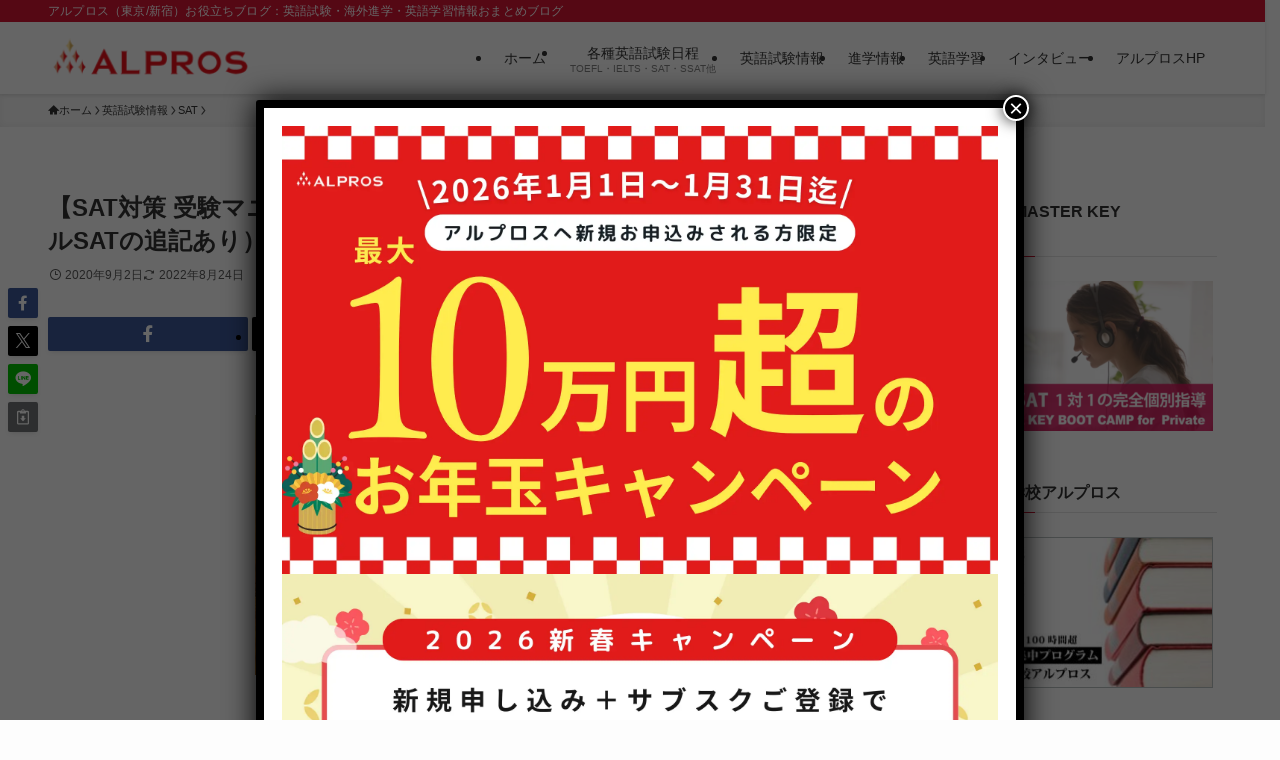

--- FILE ---
content_type: text/html; charset=UTF-8
request_url: https://www.alpros.co.jp/bg/sat-001/
body_size: 36537
content:
<!DOCTYPE html>
<html dir="ltr" lang="ja" prefix="og: https://ogp.me/ns#" data-loaded="false" data-scrolled="false" data-spmenu="closed">
<head>
<meta charset="utf-8">
<meta name="format-detection" content="telephone=no">
<meta http-equiv="X-UA-Compatible" content="IE=edge">
<meta name="viewport" content="width=device-width, viewport-fit=cover">
<title>【SAT対策 受験マニュアル】SATってどんな試験なの？試験概要（デジタルSATの追記あり）を徹底解説 | 塾・学校</title>

		<!-- All in One SEO 4.9.2 - aioseo.com -->
	<meta name="description" content="SATとは、アメリカの大学進学希望者の基礎学力を測るテストです。 「アメリカにおけるセンター試験」とよく表現される一方、センター試験とは異なる部分も多くあります。 本記事では、最新情報に基づいたSATの試験概要について詳しく紹介していきます。 （日本で2023年から導入されるデジタルSATについても解説しています）." />
	<meta name="robots" content="max-snippet:-1, max-image-preview:large, max-video-preview:-1" />
	<meta name="author" content="alpros_bg"/>
	<meta name="keywords" content="sat,塾,sat試験,sat受験,sat対策,sat,全記事,英語試験情報" />
	<link rel="canonical" href="https://www.alpros.co.jp/bg/sat-001/" />
	<meta name="generator" content="All in One SEO (AIOSEO) 4.9.2" />
		<meta property="og:locale" content="ja_JP" />
		<meta property="og:site_name" content="アルプロスお役立ちブログ | アルプロス（東京/新宿）お役立ちブログ：英語試験・海外進学・英語学習情報おまとめブログ" />
		<meta property="og:type" content="article" />
		<meta property="og:title" content="【SAT対策 受験マニュアル】SATってどんな試験なの？試験概要（デジタルSATの追記あり）を徹底解説 | 塾・学校" />
		<meta property="og:description" content="SATとは、アメリカの大学進学希望者の基礎学力を測るテストです。 「アメリカにおけるセンター試験」とよく表現される一方、センター試験とは異なる部分も多くあります。 本記事では、最新情報に基づいたSATの試験概要について詳しく紹介していきます。 （日本で2023年から導入されるデジタルSATについても解説しています）." />
		<meta property="og:url" content="https://www.alpros.co.jp/bg/sat-001/" />
		<meta property="article:published_time" content="2020-09-02T09:18:38+00:00" />
		<meta property="article:modified_time" content="2022-08-24T03:22:20+00:00" />
		<meta name="twitter:card" content="summary" />
		<meta name="twitter:title" content="【SAT対策 受験マニュアル】SATってどんな試験なの？試験概要（デジタルSATの追記あり）を徹底解説 | 塾・学校" />
		<meta name="twitter:description" content="SATとは、アメリカの大学進学希望者の基礎学力を測るテストです。 「アメリカにおけるセンター試験」とよく表現される一方、センター試験とは異なる部分も多くあります。 本記事では、最新情報に基づいたSATの試験概要について詳しく紹介していきます。 （日本で2023年から導入されるデジタルSATについても解説しています）." />
		<script type="application/ld+json" class="aioseo-schema">
			{"@context":"https:\/\/schema.org","@graph":[{"@type":"Article","@id":"https:\/\/www.alpros.co.jp\/bg\/sat-001\/#article","name":"\u3010SAT\u5bfe\u7b56 \u53d7\u9a13\u30de\u30cb\u30e5\u30a2\u30eb\u3011SAT\u3063\u3066\u3069\u3093\u306a\u8a66\u9a13\u306a\u306e\uff1f\u8a66\u9a13\u6982\u8981\uff08\u30c7\u30b8\u30bf\u30ebSAT\u306e\u8ffd\u8a18\u3042\u308a\uff09\u3092\u5fb9\u5e95\u89e3\u8aac | \u587e\u30fb\u5b66\u6821","headline":"\u3010SAT\u5bfe\u7b56 \u53d7\u9a13\u30de\u30cb\u30e5\u30a2\u30eb\u3011SAT\u3063\u3066\u3069\u3093\u306a\u8a66\u9a13\u306a\u306e\uff1f\u8a66\u9a13\u6982\u8981\uff08\u30c7\u30b8\u30bf\u30ebSAT\u306e\u8ffd\u8a18\u3042\u308a\uff09\u3092\u5fb9\u5e95\u89e3\u8aac","author":{"@id":"https:\/\/www.alpros.co.jp\/bg\/author\/alpros_bg\/#author"},"publisher":{"@id":"https:\/\/www.alpros.co.jp\/bg\/#organization"},"image":{"@type":"ImageObject","url":"https:\/\/www.alpros.co.jp\/bg\/wp-content\/uploads\/2020\/09\/sat001.jpg","width":400,"height":260},"datePublished":"2020-09-02T18:18:38+09:00","dateModified":"2022-08-24T12:22:20+09:00","inLanguage":"ja","mainEntityOfPage":{"@id":"https:\/\/www.alpros.co.jp\/bg\/sat-001\/#webpage"},"isPartOf":{"@id":"https:\/\/www.alpros.co.jp\/bg\/sat-001\/#webpage"},"articleSection":"SAT, \u5168\u8a18\u4e8b, \u82f1\u8a9e\u8a66\u9a13\u60c5\u5831"},{"@type":"BreadcrumbList","@id":"https:\/\/www.alpros.co.jp\/bg\/sat-001\/#breadcrumblist","itemListElement":[{"@type":"ListItem","@id":"https:\/\/www.alpros.co.jp\/bg#listItem","position":1,"name":"Home","item":"https:\/\/www.alpros.co.jp\/bg","nextItem":{"@type":"ListItem","@id":"https:\/\/www.alpros.co.jp\/bg\/category\/exam-info\/#listItem","name":"\u82f1\u8a9e\u8a66\u9a13\u60c5\u5831"}},{"@type":"ListItem","@id":"https:\/\/www.alpros.co.jp\/bg\/category\/exam-info\/#listItem","position":2,"name":"\u82f1\u8a9e\u8a66\u9a13\u60c5\u5831","item":"https:\/\/www.alpros.co.jp\/bg\/category\/exam-info\/","nextItem":{"@type":"ListItem","@id":"https:\/\/www.alpros.co.jp\/bg\/category\/exam-info\/sat\/#listItem","name":"SAT"},"previousItem":{"@type":"ListItem","@id":"https:\/\/www.alpros.co.jp\/bg#listItem","name":"Home"}},{"@type":"ListItem","@id":"https:\/\/www.alpros.co.jp\/bg\/category\/exam-info\/sat\/#listItem","position":3,"name":"SAT","item":"https:\/\/www.alpros.co.jp\/bg\/category\/exam-info\/sat\/","nextItem":{"@type":"ListItem","@id":"https:\/\/www.alpros.co.jp\/bg\/sat-001\/#listItem","name":"\u3010SAT\u5bfe\u7b56 \u53d7\u9a13\u30de\u30cb\u30e5\u30a2\u30eb\u3011SAT\u3063\u3066\u3069\u3093\u306a\u8a66\u9a13\u306a\u306e\uff1f\u8a66\u9a13\u6982\u8981\uff08\u30c7\u30b8\u30bf\u30ebSAT\u306e\u8ffd\u8a18\u3042\u308a\uff09\u3092\u5fb9\u5e95\u89e3\u8aac"},"previousItem":{"@type":"ListItem","@id":"https:\/\/www.alpros.co.jp\/bg\/category\/exam-info\/#listItem","name":"\u82f1\u8a9e\u8a66\u9a13\u60c5\u5831"}},{"@type":"ListItem","@id":"https:\/\/www.alpros.co.jp\/bg\/sat-001\/#listItem","position":4,"name":"\u3010SAT\u5bfe\u7b56 \u53d7\u9a13\u30de\u30cb\u30e5\u30a2\u30eb\u3011SAT\u3063\u3066\u3069\u3093\u306a\u8a66\u9a13\u306a\u306e\uff1f\u8a66\u9a13\u6982\u8981\uff08\u30c7\u30b8\u30bf\u30ebSAT\u306e\u8ffd\u8a18\u3042\u308a\uff09\u3092\u5fb9\u5e95\u89e3\u8aac","previousItem":{"@type":"ListItem","@id":"https:\/\/www.alpros.co.jp\/bg\/category\/exam-info\/sat\/#listItem","name":"SAT"}}]},{"@type":"Organization","@id":"https:\/\/www.alpros.co.jp\/bg\/#organization","name":"\u682a\u5f0f\u4f1a\u793e\u30a2\u30eb\u30d7\u30ed\u30b9","description":"\u30a2\u30eb\u30d7\u30ed\u30b9\uff08\u6771\u4eac\/\u65b0\u5bbf\uff09\u304a\u5f79\u7acb\u3061\u30d6\u30ed\u30b0\uff1a\u82f1\u8a9e\u8a66\u9a13\u30fb\u6d77\u5916\u9032\u5b66\u30fb\u82f1\u8a9e\u5b66\u7fd2\u60c5\u5831\u304a\u307e\u3068\u3081\u30d6\u30ed\u30b0","url":"https:\/\/www.alpros.co.jp\/bg\/"},{"@type":"Person","@id":"https:\/\/www.alpros.co.jp\/bg\/author\/alpros_bg\/#author","url":"https:\/\/www.alpros.co.jp\/bg\/author\/alpros_bg\/","name":"alpros_bg","image":{"@type":"ImageObject","@id":"https:\/\/www.alpros.co.jp\/bg\/sat-001\/#authorImage","url":"https:\/\/secure.gravatar.com\/avatar\/eb061406df51a1cd185396e94bec6da8226b235a4d97e5fbbb316d8089c4a2c8?s=96&d=mm&r=g","width":96,"height":96,"caption":"alpros_bg"}},{"@type":"WebPage","@id":"https:\/\/www.alpros.co.jp\/bg\/sat-001\/#webpage","url":"https:\/\/www.alpros.co.jp\/bg\/sat-001\/","name":"\u3010SAT\u5bfe\u7b56 \u53d7\u9a13\u30de\u30cb\u30e5\u30a2\u30eb\u3011SAT\u3063\u3066\u3069\u3093\u306a\u8a66\u9a13\u306a\u306e\uff1f\u8a66\u9a13\u6982\u8981\uff08\u30c7\u30b8\u30bf\u30ebSAT\u306e\u8ffd\u8a18\u3042\u308a\uff09\u3092\u5fb9\u5e95\u89e3\u8aac | \u587e\u30fb\u5b66\u6821","description":"SAT\u3068\u306f\u3001\u30a2\u30e1\u30ea\u30ab\u306e\u5927\u5b66\u9032\u5b66\u5e0c\u671b\u8005\u306e\u57fa\u790e\u5b66\u529b\u3092\u6e2c\u308b\u30c6\u30b9\u30c8\u3067\u3059\u3002 \u300c\u30a2\u30e1\u30ea\u30ab\u306b\u304a\u3051\u308b\u30bb\u30f3\u30bf\u30fc\u8a66\u9a13\u300d\u3068\u3088\u304f\u8868\u73fe\u3055\u308c\u308b\u4e00\u65b9\u3001\u30bb\u30f3\u30bf\u30fc\u8a66\u9a13\u3068\u306f\u7570\u306a\u308b\u90e8\u5206\u3082\u591a\u304f\u3042\u308a\u307e\u3059\u3002 \u672c\u8a18\u4e8b\u3067\u306f\u3001\u6700\u65b0\u60c5\u5831\u306b\u57fa\u3065\u3044\u305fSAT\u306e\u8a66\u9a13\u6982\u8981\u306b\u3064\u3044\u3066\u8a73\u3057\u304f\u7d39\u4ecb\u3057\u3066\u3044\u304d\u307e\u3059\u3002 \uff08\u65e5\u672c\u30672023\u5e74\u304b\u3089\u5c0e\u5165\u3055\u308c\u308b\u30c7\u30b8\u30bf\u30ebSAT\u306b\u3064\u3044\u3066\u3082\u89e3\u8aac\u3057\u3066\u3044\u307e\u3059\uff09.","inLanguage":"ja","isPartOf":{"@id":"https:\/\/www.alpros.co.jp\/bg\/#website"},"breadcrumb":{"@id":"https:\/\/www.alpros.co.jp\/bg\/sat-001\/#breadcrumblist"},"author":{"@id":"https:\/\/www.alpros.co.jp\/bg\/author\/alpros_bg\/#author"},"creator":{"@id":"https:\/\/www.alpros.co.jp\/bg\/author\/alpros_bg\/#author"},"image":{"@type":"ImageObject","url":"https:\/\/www.alpros.co.jp\/bg\/wp-content\/uploads\/2020\/09\/sat001.jpg","@id":"https:\/\/www.alpros.co.jp\/bg\/sat-001\/#mainImage","width":400,"height":260},"primaryImageOfPage":{"@id":"https:\/\/www.alpros.co.jp\/bg\/sat-001\/#mainImage"},"datePublished":"2020-09-02T18:18:38+09:00","dateModified":"2022-08-24T12:22:20+09:00"},{"@type":"WebSite","@id":"https:\/\/www.alpros.co.jp\/bg\/#website","url":"https:\/\/www.alpros.co.jp\/bg\/","name":"\u30a2\u30eb\u30d7\u30ed\u30b9\u304a\u5f79\u7acb\u3061\u30d6\u30ed\u30b0","description":"\u30a2\u30eb\u30d7\u30ed\u30b9\uff08\u6771\u4eac\/\u65b0\u5bbf\uff09\u304a\u5f79\u7acb\u3061\u30d6\u30ed\u30b0\uff1a\u82f1\u8a9e\u8a66\u9a13\u30fb\u6d77\u5916\u9032\u5b66\u30fb\u82f1\u8a9e\u5b66\u7fd2\u60c5\u5831\u304a\u307e\u3068\u3081\u30d6\u30ed\u30b0","inLanguage":"ja","publisher":{"@id":"https:\/\/www.alpros.co.jp\/bg\/#organization"}}]}
		</script>
		<!-- All in One SEO -->

<link rel='dns-prefetch' href='//www.googletagmanager.com' />
<link rel="alternate" type="application/rss+xml" title="アルプロスお役立ちブログ &raquo; フィード" href="https://www.alpros.co.jp/bg/feed/" />
<link rel="alternate" type="application/rss+xml" title="アルプロスお役立ちブログ &raquo; コメントフィード" href="https://www.alpros.co.jp/bg/comments/feed/" />
<style id='wp-img-auto-sizes-contain-inline-css' type='text/css'>
img:is([sizes=auto i],[sizes^="auto," i]){contain-intrinsic-size:3000px 1500px}
/*# sourceURL=wp-img-auto-sizes-contain-inline-css */
</style>
<style id='wp-block-library-inline-css' type='text/css'>
:root{--wp-block-synced-color:#7a00df;--wp-block-synced-color--rgb:122,0,223;--wp-bound-block-color:var(--wp-block-synced-color);--wp-editor-canvas-background:#ddd;--wp-admin-theme-color:#007cba;--wp-admin-theme-color--rgb:0,124,186;--wp-admin-theme-color-darker-10:#006ba1;--wp-admin-theme-color-darker-10--rgb:0,107,160.5;--wp-admin-theme-color-darker-20:#005a87;--wp-admin-theme-color-darker-20--rgb:0,90,135;--wp-admin-border-width-focus:2px}@media (min-resolution:192dpi){:root{--wp-admin-border-width-focus:1.5px}}.wp-element-button{cursor:pointer}:root .has-very-light-gray-background-color{background-color:#eee}:root .has-very-dark-gray-background-color{background-color:#313131}:root .has-very-light-gray-color{color:#eee}:root .has-very-dark-gray-color{color:#313131}:root .has-vivid-green-cyan-to-vivid-cyan-blue-gradient-background{background:linear-gradient(135deg,#00d084,#0693e3)}:root .has-purple-crush-gradient-background{background:linear-gradient(135deg,#34e2e4,#4721fb 50%,#ab1dfe)}:root .has-hazy-dawn-gradient-background{background:linear-gradient(135deg,#faaca8,#dad0ec)}:root .has-subdued-olive-gradient-background{background:linear-gradient(135deg,#fafae1,#67a671)}:root .has-atomic-cream-gradient-background{background:linear-gradient(135deg,#fdd79a,#004a59)}:root .has-nightshade-gradient-background{background:linear-gradient(135deg,#330968,#31cdcf)}:root .has-midnight-gradient-background{background:linear-gradient(135deg,#020381,#2874fc)}:root{--wp--preset--font-size--normal:16px;--wp--preset--font-size--huge:42px}.has-regular-font-size{font-size:1em}.has-larger-font-size{font-size:2.625em}.has-normal-font-size{font-size:var(--wp--preset--font-size--normal)}.has-huge-font-size{font-size:var(--wp--preset--font-size--huge)}.has-text-align-center{text-align:center}.has-text-align-left{text-align:left}.has-text-align-right{text-align:right}.has-fit-text{white-space:nowrap!important}#end-resizable-editor-section{display:none}.aligncenter{clear:both}.items-justified-left{justify-content:flex-start}.items-justified-center{justify-content:center}.items-justified-right{justify-content:flex-end}.items-justified-space-between{justify-content:space-between}.screen-reader-text{border:0;clip-path:inset(50%);height:1px;margin:-1px;overflow:hidden;padding:0;position:absolute;width:1px;word-wrap:normal!important}.screen-reader-text:focus{background-color:#ddd;clip-path:none;color:#444;display:block;font-size:1em;height:auto;left:5px;line-height:normal;padding:15px 23px 14px;text-decoration:none;top:5px;width:auto;z-index:100000}html :where(.has-border-color){border-style:solid}html :where([style*=border-top-color]){border-top-style:solid}html :where([style*=border-right-color]){border-right-style:solid}html :where([style*=border-bottom-color]){border-bottom-style:solid}html :where([style*=border-left-color]){border-left-style:solid}html :where([style*=border-width]){border-style:solid}html :where([style*=border-top-width]){border-top-style:solid}html :where([style*=border-right-width]){border-right-style:solid}html :where([style*=border-bottom-width]){border-bottom-style:solid}html :where([style*=border-left-width]){border-left-style:solid}html :where(img[class*=wp-image-]){height:auto;max-width:100%}:where(figure){margin:0 0 1em}html :where(.is-position-sticky){--wp-admin--admin-bar--position-offset:var(--wp-admin--admin-bar--height,0px)}@media screen and (max-width:600px){html :where(.is-position-sticky){--wp-admin--admin-bar--position-offset:0px}}

/*# sourceURL=wp-block-library-inline-css */
</style><style id='wp-block-heading-inline-css' type='text/css'>
h1:where(.wp-block-heading).has-background,h2:where(.wp-block-heading).has-background,h3:where(.wp-block-heading).has-background,h4:where(.wp-block-heading).has-background,h5:where(.wp-block-heading).has-background,h6:where(.wp-block-heading).has-background{padding:1.25em 2.375em}h1.has-text-align-left[style*=writing-mode]:where([style*=vertical-lr]),h1.has-text-align-right[style*=writing-mode]:where([style*=vertical-rl]),h2.has-text-align-left[style*=writing-mode]:where([style*=vertical-lr]),h2.has-text-align-right[style*=writing-mode]:where([style*=vertical-rl]),h3.has-text-align-left[style*=writing-mode]:where([style*=vertical-lr]),h3.has-text-align-right[style*=writing-mode]:where([style*=vertical-rl]),h4.has-text-align-left[style*=writing-mode]:where([style*=vertical-lr]),h4.has-text-align-right[style*=writing-mode]:where([style*=vertical-rl]),h5.has-text-align-left[style*=writing-mode]:where([style*=vertical-lr]),h5.has-text-align-right[style*=writing-mode]:where([style*=vertical-rl]),h6.has-text-align-left[style*=writing-mode]:where([style*=vertical-lr]),h6.has-text-align-right[style*=writing-mode]:where([style*=vertical-rl]){rotate:180deg}
/*# sourceURL=https://www.alpros.co.jp/bg/wp-includes/blocks/heading/style.min.css */
</style>
<style id='wp-block-list-inline-css' type='text/css'>
ol,ul{box-sizing:border-box}:root :where(.wp-block-list.has-background){padding:1.25em 2.375em}
/*# sourceURL=https://www.alpros.co.jp/bg/wp-includes/blocks/list/style.min.css */
</style>
<style id='wp-block-columns-inline-css' type='text/css'>
.wp-block-columns{box-sizing:border-box;display:flex;flex-wrap:wrap!important}@media (min-width:782px){.wp-block-columns{flex-wrap:nowrap!important}}.wp-block-columns{align-items:normal!important}.wp-block-columns.are-vertically-aligned-top{align-items:flex-start}.wp-block-columns.are-vertically-aligned-center{align-items:center}.wp-block-columns.are-vertically-aligned-bottom{align-items:flex-end}@media (max-width:781px){.wp-block-columns:not(.is-not-stacked-on-mobile)>.wp-block-column{flex-basis:100%!important}}@media (min-width:782px){.wp-block-columns:not(.is-not-stacked-on-mobile)>.wp-block-column{flex-basis:0;flex-grow:1}.wp-block-columns:not(.is-not-stacked-on-mobile)>.wp-block-column[style*=flex-basis]{flex-grow:0}}.wp-block-columns.is-not-stacked-on-mobile{flex-wrap:nowrap!important}.wp-block-columns.is-not-stacked-on-mobile>.wp-block-column{flex-basis:0;flex-grow:1}.wp-block-columns.is-not-stacked-on-mobile>.wp-block-column[style*=flex-basis]{flex-grow:0}:where(.wp-block-columns){margin-bottom:1.75em}:where(.wp-block-columns.has-background){padding:1.25em 2.375em}.wp-block-column{flex-grow:1;min-width:0;overflow-wrap:break-word;word-break:break-word}.wp-block-column.is-vertically-aligned-top{align-self:flex-start}.wp-block-column.is-vertically-aligned-center{align-self:center}.wp-block-column.is-vertically-aligned-bottom{align-self:flex-end}.wp-block-column.is-vertically-aligned-stretch{align-self:stretch}.wp-block-column.is-vertically-aligned-bottom,.wp-block-column.is-vertically-aligned-center,.wp-block-column.is-vertically-aligned-top{width:100%}
/*# sourceURL=https://www.alpros.co.jp/bg/wp-includes/blocks/columns/style.min.css */
</style>
<style id='wp-block-paragraph-inline-css' type='text/css'>
.is-small-text{font-size:.875em}.is-regular-text{font-size:1em}.is-large-text{font-size:2.25em}.is-larger-text{font-size:3em}.has-drop-cap:not(:focus):first-letter{float:left;font-size:8.4em;font-style:normal;font-weight:100;line-height:.68;margin:.05em .1em 0 0;text-transform:uppercase}body.rtl .has-drop-cap:not(:focus):first-letter{float:none;margin-left:.1em}p.has-drop-cap.has-background{overflow:hidden}:root :where(p.has-background){padding:1.25em 2.375em}:where(p.has-text-color:not(.has-link-color)) a{color:inherit}p.has-text-align-left[style*="writing-mode:vertical-lr"],p.has-text-align-right[style*="writing-mode:vertical-rl"]{rotate:180deg}
/*# sourceURL=https://www.alpros.co.jp/bg/wp-includes/blocks/paragraph/style.min.css */
</style>
<style id='wp-block-preformatted-inline-css' type='text/css'>
.wp-block-preformatted{box-sizing:border-box;white-space:pre-wrap}:where(.wp-block-preformatted.has-background){padding:1.25em 2.375em}
/*# sourceURL=https://www.alpros.co.jp/bg/wp-includes/blocks/preformatted/style.min.css */
</style>
<style id='wp-block-spacer-inline-css' type='text/css'>
.wp-block-spacer{clear:both}
/*# sourceURL=https://www.alpros.co.jp/bg/wp-includes/blocks/spacer/style.min.css */
</style>
<style id='wp-block-table-inline-css' type='text/css'>
.wp-block-table{overflow-x:auto}.wp-block-table table{border-collapse:collapse;width:100%}.wp-block-table thead{border-bottom:3px solid}.wp-block-table tfoot{border-top:3px solid}.wp-block-table td,.wp-block-table th{border:1px solid;padding:.5em}.wp-block-table .has-fixed-layout{table-layout:fixed;width:100%}.wp-block-table .has-fixed-layout td,.wp-block-table .has-fixed-layout th{word-break:break-word}.wp-block-table.aligncenter,.wp-block-table.alignleft,.wp-block-table.alignright{display:table;width:auto}.wp-block-table.aligncenter td,.wp-block-table.aligncenter th,.wp-block-table.alignleft td,.wp-block-table.alignleft th,.wp-block-table.alignright td,.wp-block-table.alignright th{word-break:break-word}.wp-block-table .has-subtle-light-gray-background-color{background-color:#f3f4f5}.wp-block-table .has-subtle-pale-green-background-color{background-color:#e9fbe5}.wp-block-table .has-subtle-pale-blue-background-color{background-color:#e7f5fe}.wp-block-table .has-subtle-pale-pink-background-color{background-color:#fcf0ef}.wp-block-table.is-style-stripes{background-color:initial;border-collapse:inherit;border-spacing:0}.wp-block-table.is-style-stripes tbody tr:nth-child(odd){background-color:#f0f0f0}.wp-block-table.is-style-stripes.has-subtle-light-gray-background-color tbody tr:nth-child(odd){background-color:#f3f4f5}.wp-block-table.is-style-stripes.has-subtle-pale-green-background-color tbody tr:nth-child(odd){background-color:#e9fbe5}.wp-block-table.is-style-stripes.has-subtle-pale-blue-background-color tbody tr:nth-child(odd){background-color:#e7f5fe}.wp-block-table.is-style-stripes.has-subtle-pale-pink-background-color tbody tr:nth-child(odd){background-color:#fcf0ef}.wp-block-table.is-style-stripes td,.wp-block-table.is-style-stripes th{border-color:#0000}.wp-block-table.is-style-stripes{border-bottom:1px solid #f0f0f0}.wp-block-table .has-border-color td,.wp-block-table .has-border-color th,.wp-block-table .has-border-color tr,.wp-block-table .has-border-color>*{border-color:inherit}.wp-block-table table[style*=border-top-color] tr:first-child,.wp-block-table table[style*=border-top-color] tr:first-child td,.wp-block-table table[style*=border-top-color] tr:first-child th,.wp-block-table table[style*=border-top-color]>*,.wp-block-table table[style*=border-top-color]>* td,.wp-block-table table[style*=border-top-color]>* th{border-top-color:inherit}.wp-block-table table[style*=border-top-color] tr:not(:first-child){border-top-color:initial}.wp-block-table table[style*=border-right-color] td:last-child,.wp-block-table table[style*=border-right-color] th,.wp-block-table table[style*=border-right-color] tr,.wp-block-table table[style*=border-right-color]>*{border-right-color:inherit}.wp-block-table table[style*=border-bottom-color] tr:last-child,.wp-block-table table[style*=border-bottom-color] tr:last-child td,.wp-block-table table[style*=border-bottom-color] tr:last-child th,.wp-block-table table[style*=border-bottom-color]>*,.wp-block-table table[style*=border-bottom-color]>* td,.wp-block-table table[style*=border-bottom-color]>* th{border-bottom-color:inherit}.wp-block-table table[style*=border-bottom-color] tr:not(:last-child){border-bottom-color:initial}.wp-block-table table[style*=border-left-color] td:first-child,.wp-block-table table[style*=border-left-color] th,.wp-block-table table[style*=border-left-color] tr,.wp-block-table table[style*=border-left-color]>*{border-left-color:inherit}.wp-block-table table[style*=border-style] td,.wp-block-table table[style*=border-style] th,.wp-block-table table[style*=border-style] tr,.wp-block-table table[style*=border-style]>*{border-style:inherit}.wp-block-table table[style*=border-width] td,.wp-block-table table[style*=border-width] th,.wp-block-table table[style*=border-width] tr,.wp-block-table table[style*=border-width]>*{border-style:inherit;border-width:inherit}
/*# sourceURL=https://www.alpros.co.jp/bg/wp-includes/blocks/table/style.min.css */
</style>
<style id='global-styles-inline-css' type='text/css'>
:root{--wp--preset--aspect-ratio--square: 1;--wp--preset--aspect-ratio--4-3: 4/3;--wp--preset--aspect-ratio--3-4: 3/4;--wp--preset--aspect-ratio--3-2: 3/2;--wp--preset--aspect-ratio--2-3: 2/3;--wp--preset--aspect-ratio--16-9: 16/9;--wp--preset--aspect-ratio--9-16: 9/16;--wp--preset--color--black: #000;--wp--preset--color--cyan-bluish-gray: #abb8c3;--wp--preset--color--white: #fff;--wp--preset--color--pale-pink: #f78da7;--wp--preset--color--vivid-red: #cf2e2e;--wp--preset--color--luminous-vivid-orange: #ff6900;--wp--preset--color--luminous-vivid-amber: #fcb900;--wp--preset--color--light-green-cyan: #7bdcb5;--wp--preset--color--vivid-green-cyan: #00d084;--wp--preset--color--pale-cyan-blue: #8ed1fc;--wp--preset--color--vivid-cyan-blue: #0693e3;--wp--preset--color--vivid-purple: #9b51e0;--wp--preset--color--swl-main: var(--color_main);--wp--preset--color--swl-main-thin: var(--color_main_thin);--wp--preset--color--swl-gray: var(--color_gray);--wp--preset--color--swl-deep-01: var(--color_deep01);--wp--preset--color--swl-deep-02: var(--color_deep02);--wp--preset--color--swl-deep-03: var(--color_deep03);--wp--preset--color--swl-deep-04: var(--color_deep04);--wp--preset--color--swl-pale-01: var(--color_pale01);--wp--preset--color--swl-pale-02: var(--color_pale02);--wp--preset--color--swl-pale-03: var(--color_pale03);--wp--preset--color--swl-pale-04: var(--color_pale04);--wp--preset--gradient--vivid-cyan-blue-to-vivid-purple: linear-gradient(135deg,rgb(6,147,227) 0%,rgb(155,81,224) 100%);--wp--preset--gradient--light-green-cyan-to-vivid-green-cyan: linear-gradient(135deg,rgb(122,220,180) 0%,rgb(0,208,130) 100%);--wp--preset--gradient--luminous-vivid-amber-to-luminous-vivid-orange: linear-gradient(135deg,rgb(252,185,0) 0%,rgb(255,105,0) 100%);--wp--preset--gradient--luminous-vivid-orange-to-vivid-red: linear-gradient(135deg,rgb(255,105,0) 0%,rgb(207,46,46) 100%);--wp--preset--gradient--very-light-gray-to-cyan-bluish-gray: linear-gradient(135deg,rgb(238,238,238) 0%,rgb(169,184,195) 100%);--wp--preset--gradient--cool-to-warm-spectrum: linear-gradient(135deg,rgb(74,234,220) 0%,rgb(151,120,209) 20%,rgb(207,42,186) 40%,rgb(238,44,130) 60%,rgb(251,105,98) 80%,rgb(254,248,76) 100%);--wp--preset--gradient--blush-light-purple: linear-gradient(135deg,rgb(255,206,236) 0%,rgb(152,150,240) 100%);--wp--preset--gradient--blush-bordeaux: linear-gradient(135deg,rgb(254,205,165) 0%,rgb(254,45,45) 50%,rgb(107,0,62) 100%);--wp--preset--gradient--luminous-dusk: linear-gradient(135deg,rgb(255,203,112) 0%,rgb(199,81,192) 50%,rgb(65,88,208) 100%);--wp--preset--gradient--pale-ocean: linear-gradient(135deg,rgb(255,245,203) 0%,rgb(182,227,212) 50%,rgb(51,167,181) 100%);--wp--preset--gradient--electric-grass: linear-gradient(135deg,rgb(202,248,128) 0%,rgb(113,206,126) 100%);--wp--preset--gradient--midnight: linear-gradient(135deg,rgb(2,3,129) 0%,rgb(40,116,252) 100%);--wp--preset--font-size--small: 0.9em;--wp--preset--font-size--medium: 1.1em;--wp--preset--font-size--large: 1.25em;--wp--preset--font-size--x-large: 42px;--wp--preset--font-size--xs: 0.75em;--wp--preset--font-size--huge: 1.6em;--wp--preset--spacing--20: 0.44rem;--wp--preset--spacing--30: 0.67rem;--wp--preset--spacing--40: 1rem;--wp--preset--spacing--50: 1.5rem;--wp--preset--spacing--60: 2.25rem;--wp--preset--spacing--70: 3.38rem;--wp--preset--spacing--80: 5.06rem;--wp--preset--shadow--natural: 6px 6px 9px rgba(0, 0, 0, 0.2);--wp--preset--shadow--deep: 12px 12px 50px rgba(0, 0, 0, 0.4);--wp--preset--shadow--sharp: 6px 6px 0px rgba(0, 0, 0, 0.2);--wp--preset--shadow--outlined: 6px 6px 0px -3px rgb(255, 255, 255), 6px 6px rgb(0, 0, 0);--wp--preset--shadow--crisp: 6px 6px 0px rgb(0, 0, 0);}:where(.is-layout-flex){gap: 0.5em;}:where(.is-layout-grid){gap: 0.5em;}body .is-layout-flex{display: flex;}.is-layout-flex{flex-wrap: wrap;align-items: center;}.is-layout-flex > :is(*, div){margin: 0;}body .is-layout-grid{display: grid;}.is-layout-grid > :is(*, div){margin: 0;}:where(.wp-block-columns.is-layout-flex){gap: 2em;}:where(.wp-block-columns.is-layout-grid){gap: 2em;}:where(.wp-block-post-template.is-layout-flex){gap: 1.25em;}:where(.wp-block-post-template.is-layout-grid){gap: 1.25em;}.has-black-color{color: var(--wp--preset--color--black) !important;}.has-cyan-bluish-gray-color{color: var(--wp--preset--color--cyan-bluish-gray) !important;}.has-white-color{color: var(--wp--preset--color--white) !important;}.has-pale-pink-color{color: var(--wp--preset--color--pale-pink) !important;}.has-vivid-red-color{color: var(--wp--preset--color--vivid-red) !important;}.has-luminous-vivid-orange-color{color: var(--wp--preset--color--luminous-vivid-orange) !important;}.has-luminous-vivid-amber-color{color: var(--wp--preset--color--luminous-vivid-amber) !important;}.has-light-green-cyan-color{color: var(--wp--preset--color--light-green-cyan) !important;}.has-vivid-green-cyan-color{color: var(--wp--preset--color--vivid-green-cyan) !important;}.has-pale-cyan-blue-color{color: var(--wp--preset--color--pale-cyan-blue) !important;}.has-vivid-cyan-blue-color{color: var(--wp--preset--color--vivid-cyan-blue) !important;}.has-vivid-purple-color{color: var(--wp--preset--color--vivid-purple) !important;}.has-black-background-color{background-color: var(--wp--preset--color--black) !important;}.has-cyan-bluish-gray-background-color{background-color: var(--wp--preset--color--cyan-bluish-gray) !important;}.has-white-background-color{background-color: var(--wp--preset--color--white) !important;}.has-pale-pink-background-color{background-color: var(--wp--preset--color--pale-pink) !important;}.has-vivid-red-background-color{background-color: var(--wp--preset--color--vivid-red) !important;}.has-luminous-vivid-orange-background-color{background-color: var(--wp--preset--color--luminous-vivid-orange) !important;}.has-luminous-vivid-amber-background-color{background-color: var(--wp--preset--color--luminous-vivid-amber) !important;}.has-light-green-cyan-background-color{background-color: var(--wp--preset--color--light-green-cyan) !important;}.has-vivid-green-cyan-background-color{background-color: var(--wp--preset--color--vivid-green-cyan) !important;}.has-pale-cyan-blue-background-color{background-color: var(--wp--preset--color--pale-cyan-blue) !important;}.has-vivid-cyan-blue-background-color{background-color: var(--wp--preset--color--vivid-cyan-blue) !important;}.has-vivid-purple-background-color{background-color: var(--wp--preset--color--vivid-purple) !important;}.has-black-border-color{border-color: var(--wp--preset--color--black) !important;}.has-cyan-bluish-gray-border-color{border-color: var(--wp--preset--color--cyan-bluish-gray) !important;}.has-white-border-color{border-color: var(--wp--preset--color--white) !important;}.has-pale-pink-border-color{border-color: var(--wp--preset--color--pale-pink) !important;}.has-vivid-red-border-color{border-color: var(--wp--preset--color--vivid-red) !important;}.has-luminous-vivid-orange-border-color{border-color: var(--wp--preset--color--luminous-vivid-orange) !important;}.has-luminous-vivid-amber-border-color{border-color: var(--wp--preset--color--luminous-vivid-amber) !important;}.has-light-green-cyan-border-color{border-color: var(--wp--preset--color--light-green-cyan) !important;}.has-vivid-green-cyan-border-color{border-color: var(--wp--preset--color--vivid-green-cyan) !important;}.has-pale-cyan-blue-border-color{border-color: var(--wp--preset--color--pale-cyan-blue) !important;}.has-vivid-cyan-blue-border-color{border-color: var(--wp--preset--color--vivid-cyan-blue) !important;}.has-vivid-purple-border-color{border-color: var(--wp--preset--color--vivid-purple) !important;}.has-vivid-cyan-blue-to-vivid-purple-gradient-background{background: var(--wp--preset--gradient--vivid-cyan-blue-to-vivid-purple) !important;}.has-light-green-cyan-to-vivid-green-cyan-gradient-background{background: var(--wp--preset--gradient--light-green-cyan-to-vivid-green-cyan) !important;}.has-luminous-vivid-amber-to-luminous-vivid-orange-gradient-background{background: var(--wp--preset--gradient--luminous-vivid-amber-to-luminous-vivid-orange) !important;}.has-luminous-vivid-orange-to-vivid-red-gradient-background{background: var(--wp--preset--gradient--luminous-vivid-orange-to-vivid-red) !important;}.has-very-light-gray-to-cyan-bluish-gray-gradient-background{background: var(--wp--preset--gradient--very-light-gray-to-cyan-bluish-gray) !important;}.has-cool-to-warm-spectrum-gradient-background{background: var(--wp--preset--gradient--cool-to-warm-spectrum) !important;}.has-blush-light-purple-gradient-background{background: var(--wp--preset--gradient--blush-light-purple) !important;}.has-blush-bordeaux-gradient-background{background: var(--wp--preset--gradient--blush-bordeaux) !important;}.has-luminous-dusk-gradient-background{background: var(--wp--preset--gradient--luminous-dusk) !important;}.has-pale-ocean-gradient-background{background: var(--wp--preset--gradient--pale-ocean) !important;}.has-electric-grass-gradient-background{background: var(--wp--preset--gradient--electric-grass) !important;}.has-midnight-gradient-background{background: var(--wp--preset--gradient--midnight) !important;}.has-small-font-size{font-size: var(--wp--preset--font-size--small) !important;}.has-medium-font-size{font-size: var(--wp--preset--font-size--medium) !important;}.has-large-font-size{font-size: var(--wp--preset--font-size--large) !important;}.has-x-large-font-size{font-size: var(--wp--preset--font-size--x-large) !important;}
:where(.wp-block-columns.is-layout-flex){gap: 2em;}:where(.wp-block-columns.is-layout-grid){gap: 2em;}
/*# sourceURL=global-styles-inline-css */
</style>

<link rel='stylesheet' id='swell-icons-css' href='https://www.alpros.co.jp/bg/wp-content/themes/swell/build/css/swell-icons.css?ver=2.16.0' type='text/css' media='all' />
<link rel='stylesheet' id='main_style-css' href='https://www.alpros.co.jp/bg/wp-content/themes/swell/build/css/main.css?ver=2.16.0' type='text/css' media='all' />
<link rel='stylesheet' id='swell_blocks-css' href='https://www.alpros.co.jp/bg/wp-content/themes/swell/build/css/blocks.css?ver=2.16.0' type='text/css' media='all' />
<style id='swell_custom-inline-css' type='text/css'>
:root{--swl-fz--content:4vw;--swl-font_family:"Helvetica Neue", Arial, "Hiragino Kaku Gothic ProN", "Hiragino Sans", Meiryo, sans-serif;--swl-font_weight:400;--color_main:#d61433;--color_text:#333;--color_link:#0066bf;--color_htag:#d61433;--color_bg:#fdfdfd;--color_gradient1:#ddd7d7;--color_gradient2:#dd6363;--color_main_thin:rgba(255, 25, 64, 0.05 );--color_main_dark:rgba(161, 15, 38, 1 );--color_list_check:#d61433;--color_list_num:#d61433;--color_list_good:#86dd7b;--color_list_triangle:#f4e03a;--color_list_bad:#f36060;--color_faq_q:#d55656;--color_faq_a:#6599b7;--color_icon_good:#3cd250;--color_icon_good_bg:#ecffe9;--color_icon_bad:#4b73eb;--color_icon_bad_bg:#eafaff;--color_icon_info:#f578b4;--color_icon_info_bg:#fff0fa;--color_icon_announce:#ffa537;--color_icon_announce_bg:#fff5f0;--color_icon_pen:#7a7a7a;--color_icon_pen_bg:#f7f7f7;--color_icon_book:#787364;--color_icon_book_bg:#f8f6ef;--color_icon_point:#ffa639;--color_icon_check:#86d67c;--color_icon_batsu:#f36060;--color_icon_hatena:#5295cc;--color_icon_caution:#f7da38;--color_icon_memo:#84878a;--color_deep01:#e44141;--color_deep02:#3d79d5;--color_deep03:#63a84d;--color_deep04:#f09f4d;--color_pale01:#fff2f0;--color_pale02:#f3f8fd;--color_pale03:#f1f9ee;--color_pale04:#fdf9ee;--color_mark_blue:#b7e3ff;--color_mark_green:#bdf9c3;--color_mark_yellow:#fcf69f;--color_mark_orange:#ffddbc;--border01:solid 1px var(--color_main);--border02:double 4px var(--color_main);--border03:dashed 2px var(--color_border);--border04:solid 4px var(--color_gray);--card_posts_thumb_ratio:56.25%;--list_posts_thumb_ratio:56.25%;--big_posts_thumb_ratio:56.25%;--thumb_posts_thumb_ratio:61.805%;--blogcard_thumb_ratio:56.25%;--color_header_bg:#fdfdfd;--color_header_text:#333;--color_footer_bg:#f4f4f4;--color_footer_text:#333;--container_size:1200px;--article_size:900px;--logo_size_sp:48px;--logo_size_pc:40px;--logo_size_pcfix:32px;}.swl-cell-bg[data-icon="doubleCircle"]{--cell-icon-color:#ffc977}.swl-cell-bg[data-icon="circle"]{--cell-icon-color:#94e29c}.swl-cell-bg[data-icon="triangle"]{--cell-icon-color:#eeda2f}.swl-cell-bg[data-icon="close"]{--cell-icon-color:#ec9191}.swl-cell-bg[data-icon="hatena"]{--cell-icon-color:#93c9da}.swl-cell-bg[data-icon="check"]{--cell-icon-color:#94e29c}.swl-cell-bg[data-icon="line"]{--cell-icon-color:#9b9b9b}.cap_box[data-colset="col1"]{--capbox-color:#f59b5f;--capbox-color--bg:#fff8eb}.cap_box[data-colset="col2"]{--capbox-color:#1e73be;--capbox-color--bg:#ffffff}.cap_box[data-colset="col3"]{--capbox-color:#2d7f1d;--capbox-color--bg:#eafaf2}.red_{--the-btn-color:#dd0000;--the-btn-color2:#dd5d5d;--the-solid-shadow: rgba(166, 0, 0, 1 )}.blue_{--the-btn-color:#2d7f1d;--the-btn-color2:#ddab5f;--the-solid-shadow: rgba(34, 95, 22, 1 )}.green_{--the-btn-color:#1e73be;--the-btn-color2:#7bf7bd;--the-solid-shadow: rgba(23, 86, 143, 1 )}.is-style-btn_normal{--the-btn-radius:4px}.is-style-btn_solid{--the-btn-radius:4px}.is-style-btn_shiny{--the-btn-radius:4px}.is-style-btn_line{--the-btn-radius:4px}.post_content blockquote{padding:1.5em 2em 1.5em 3em}.post_content blockquote::before{content:"";display:block;width:5px;height:calc(100% - 3em);top:1.5em;left:1.5em;border-left:solid 1px rgba(180,180,180,.75);border-right:solid 1px rgba(180,180,180,.75);}.mark_blue{background:-webkit-linear-gradient(transparent 64%,var(--color_mark_blue) 0%);background:linear-gradient(transparent 64%,var(--color_mark_blue) 0%)}.mark_green{background:-webkit-linear-gradient(transparent 64%,var(--color_mark_green) 0%);background:linear-gradient(transparent 64%,var(--color_mark_green) 0%)}.mark_yellow{background:-webkit-linear-gradient(transparent 64%,var(--color_mark_yellow) 0%);background:linear-gradient(transparent 64%,var(--color_mark_yellow) 0%)}.mark_orange{background:-webkit-linear-gradient(transparent 64%,var(--color_mark_orange) 0%);background:linear-gradient(transparent 64%,var(--color_mark_orange) 0%)}[class*="is-style-icon_"]{color:#333;border-width:0}[class*="is-style-big_icon_"]{border-width:2px;border-style:solid}[data-col="gray"] .c-balloon__text{background:#f7f7f7;border-color:#ccc}[data-col="gray"] .c-balloon__before{border-right-color:#f7f7f7}[data-col="green"] .c-balloon__text{background:#d1f8c2;border-color:#9ddd93}[data-col="green"] .c-balloon__before{border-right-color:#d1f8c2}[data-col="blue"] .c-balloon__text{background:#e2f6ff;border-color:#93d2f0}[data-col="blue"] .c-balloon__before{border-right-color:#e2f6ff}[data-col="red"] .c-balloon__text{background:#ffebeb;border-color:#f48789}[data-col="red"] .c-balloon__before{border-right-color:#ffebeb}[data-col="yellow"] .c-balloon__text{background:#f9f7d2;border-color:#fbe593}[data-col="yellow"] .c-balloon__before{border-right-color:#f9f7d2}.-type-list2 .p-postList__body::after,.-type-big .p-postList__body::after{content: "READ MORE »";}.c-postThumb__cat{background-color:#d61433;color:#fff;background-image: repeating-linear-gradient(-45deg,rgba(255,255,255,.1),rgba(255,255,255,.1) 6px,transparent 6px,transparent 12px)}.post_content h2:where(:not([class^="swell-block-"]):not(.faq_q):not(.p-postList__title)){padding:1em;border-radius:2px;color:#fff;background:var(--color_htag)}.post_content h2:where(:not([class^="swell-block-"]):not(.faq_q):not(.p-postList__title))::before{position:absolute;display:block;pointer-events:none;content:"";width:calc(100% - 8px);height:calc(100% - 8px);top:4px;left:4px;right:auto;bottom:auto;border:dashed 1px #fff}.post_content h3:where(:not([class^="swell-block-"]):not(.faq_q):not(.p-postList__title)){padding:0 .5em .5em}.post_content h3:where(:not([class^="swell-block-"]):not(.faq_q):not(.p-postList__title))::before{content:"";width:100%;height:2px;background: repeating-linear-gradient(90deg, var(--color_htag) 0%, var(--color_htag) 29.3%, rgba(150,150,150,.2) 29.3%, rgba(150,150,150,.2) 100%)}.post_content h4:where(:not([class^="swell-block-"]):not(.faq_q):not(.p-postList__title)){padding:0 0 0 16px;border-left:solid 2px var(--color_htag)}.post_content p > strong{padding: 0 4px 3px;border-bottom: 1px dashed #bbb}.l-footer__widgetArea{color:#000000}.l-header{box-shadow: 0 1px 4px rgba(0,0,0,.12)}.l-header__bar{color:#fff;background:var(--color_main)}.l-header__menuBtn{order:1}.l-header__customBtn{order:3}.c-gnav a::after{background:var(--color_main);width:100%;height:2px;transform:scaleX(0)}.p-spHeadMenu .menu-item.-current{border-bottom-color:var(--color_main)}.c-gnav > li:hover > a::after,.c-gnav > .-current > a::after{transform: scaleX(1)}.c-gnav .sub-menu{color:#333;background:#fff}.l-fixHeader::before{opacity:1}.c-widget__title.-spmenu{padding:.5em .75em;border-radius:var(--swl-radius--2, 0px);background:var(--color_main);color:#fff;}.c-widget__title.-footer{padding:.5em}.c-widget__title.-footer::before{content:"";bottom:0;left:0;width:40%;z-index:1;background:var(--color_main)}.c-widget__title.-footer::after{content:"";bottom:0;left:0;width:100%;background:var(--color_border)}.p-spMenu{color:#333}.p-spMenu__inner::before{background:#fdfdfd;opacity:1}.p-spMenu__overlay{background:#000;opacity:0.6}[class*="page-numbers"]{color:#fff;background-color:#dedede}.l-topTitleArea.c-filterLayer::before{background-color:#000;opacity:0.2;content:""}@media screen and (min-width: 960px){:root{}}@media screen and (max-width: 959px){:root{}.l-header__logo{order:2;text-align:center}}@media screen and (min-width: 600px){:root{--swl-fz--content:16px;}}@media screen and (max-width: 599px){:root{}}@media (min-width: 1108px) {.alignwide{left:-100px;width:calc(100% + 200px);}}@media (max-width: 1108px) {.-sidebar-off .swell-block-fullWide__inner.l-container .alignwide{left:0px;width:100%;}}.l-fixHeader .l-fixHeader__gnav{order:0}[data-scrolled=true] .l-fixHeader[data-ready]{opacity:1;-webkit-transform:translateY(0)!important;transform:translateY(0)!important;visibility:visible}.-body-solid .l-fixHeader{box-shadow:0 2px 4px var(--swl-color_shadow)}.l-fixHeader__inner{align-items:stretch;color:var(--color_header_text);display:flex;padding-bottom:0;padding-top:0;position:relative;z-index:1}.l-fixHeader__logo{align-items:center;display:flex;line-height:1;margin-right:24px;order:0;padding:16px 0}.is-style-btn_normal a,.is-style-btn_shiny a{box-shadow:var(--swl-btn_shadow)}.c-shareBtns__btn,.is-style-balloon>.c-tabList .c-tabList__button,.p-snsCta,[class*=page-numbers]{box-shadow:var(--swl-box_shadow)}.p-articleThumb__img,.p-articleThumb__youtube{box-shadow:var(--swl-img_shadow)}.p-pickupBanners__item .c-bannerLink,.p-postList__thumb{box-shadow:0 2px 8px rgba(0,0,0,.1),0 4px 4px -4px rgba(0,0,0,.1)}.p-postList.-w-ranking li:before{background-image:repeating-linear-gradient(-45deg,hsla(0,0%,100%,.1),hsla(0,0%,100%,.1) 6px,transparent 0,transparent 12px);box-shadow:1px 1px 4px rgba(0,0,0,.2)}:root{--swl-radius--2:2px;--swl-radius--4:4px;--swl-radius--8:8px}.c-categoryList__link,.c-tagList__link,.tag-cloud-link{border-radius:16px;padding:6px 10px}.-related .p-postList__thumb,.is-style-bg_gray,.is-style-bg_main,.is-style-bg_main_thin,.is-style-bg_stripe,.is-style-border_dg,.is-style-border_dm,.is-style-border_sg,.is-style-border_sm,.is-style-dent_box,.is-style-note_box,.is-style-stitch,[class*=is-style-big_icon_],input[type=number],input[type=text],textarea{border-radius:4px}.-ps-style-img .p-postList__link,.-type-thumb .p-postList__link,.p-postList__thumb{border-radius:12px;overflow:hidden;z-index:0}.c-widget .-type-list.-w-ranking .p-postList__item:before{border-radius:16px;left:2px;top:2px}.c-widget .-type-card.-w-ranking .p-postList__item:before{border-radius:0 0 4px 4px}.c-postThumb__cat{border-radius:16px;margin:.5em;padding:0 8px}.cap_box_ttl{border-radius:2px 2px 0 0}.cap_box_content{border-radius:0 0 2px 2px}.cap_box.is-style-small_ttl .cap_box_content{border-radius:0 2px 2px 2px}.cap_box.is-style-inner .cap_box_content,.cap_box.is-style-onborder_ttl .cap_box_content,.cap_box.is-style-onborder_ttl2 .cap_box_content,.cap_box.is-style-onborder_ttl2 .cap_box_ttl,.cap_box.is-style-shadow{border-radius:2px}.is-style-more_btn a,.p-postList__body:after,.submit{border-radius:40px}@media (min-width:960px){#sidebar .-type-list .p-postList__thumb{border-radius:8px}}@media not all and (min-width:960px){.-ps-style-img .p-postList__link,.-type-thumb .p-postList__link,.p-postList__thumb{border-radius:8px}}.l-header__bar{position:relative;width:100%}.l-header__bar .c-catchphrase{color:inherit;font-size:12px;letter-spacing:var(--swl-letter_spacing,.2px);line-height:14px;margin-right:auto;overflow:hidden;padding:4px 0;white-space:nowrap;width:50%}.l-header__bar .c-iconList .c-iconList__link{margin:0;padding:4px 6px}.l-header__barInner{align-items:center;display:flex;justify-content:flex-end}@media (min-width:960px){.-series .l-header__inner{align-items:stretch;display:flex}.-series .l-header__logo{align-items:center;display:flex;flex-wrap:wrap;margin-right:24px;padding:16px 0}.-series .l-header__logo .c-catchphrase{font-size:13px;padding:4px 0}.-series .c-headLogo{margin-right:16px}.-series-right .l-header__inner{justify-content:space-between}.-series-right .c-gnavWrap{margin-left:auto}.-series-right .w-header{margin-left:12px}.-series-left .w-header{margin-left:auto}}@media (min-width:960px) and (min-width:600px){.-series .c-headLogo{max-width:400px}}.c-gnav .sub-menu a:before,.c-listMenu a:before{-webkit-font-smoothing:antialiased;-moz-osx-font-smoothing:grayscale;font-family:icomoon!important;font-style:normal;font-variant:normal;font-weight:400;line-height:1;text-transform:none}.c-submenuToggleBtn{display:none}.c-listMenu a{padding:.75em 1em .75em 1.5em;transition:padding .25s}.c-listMenu a:hover{padding-left:1.75em;padding-right:.75em}.c-gnav .sub-menu a:before,.c-listMenu a:before{color:inherit;content:"\e921";display:inline-block;left:2px;position:absolute;top:50%;-webkit-transform:translateY(-50%);transform:translateY(-50%);vertical-align:middle}.widget_categories>ul>.cat-item>a,.wp-block-categories-list>li>a{padding-left:1.75em}.c-listMenu .children,.c-listMenu .sub-menu{margin:0}.c-listMenu .children a,.c-listMenu .sub-menu a{font-size:.9em;padding-left:2.5em}.c-listMenu .children a:before,.c-listMenu .sub-menu a:before{left:1em}.c-listMenu .children a:hover,.c-listMenu .sub-menu a:hover{padding-left:2.75em}.c-listMenu .children ul a,.c-listMenu .sub-menu ul a{padding-left:3.25em}.c-listMenu .children ul a:before,.c-listMenu .sub-menu ul a:before{left:1.75em}.c-listMenu .children ul a:hover,.c-listMenu .sub-menu ul a:hover{padding-left:3.5em}.c-gnav li:hover>.sub-menu{opacity:1;visibility:visible}.c-gnav .sub-menu:before{background:inherit;content:"";height:100%;left:0;position:absolute;top:0;width:100%;z-index:0}.c-gnav .sub-menu .sub-menu{left:100%;top:0;z-index:-1}.c-gnav .sub-menu a{padding-left:2em}.c-gnav .sub-menu a:before{left:.5em}.c-gnav .sub-menu a:hover .ttl{left:4px}:root{--color_content_bg:var(--color_bg);}.c-widget__title.-side{padding:.5em}.c-widget__title.-side::before{content:"";bottom:0;left:0;width:40%;z-index:1;background:var(--color_main)}.c-widget__title.-side::after{content:"";bottom:0;left:0;width:100%;background:var(--color_border)}.c-shareBtns__item:not(:last-child){margin-right:4px}.c-shareBtns__btn{padding:8px 0}.single.-index-off .w-beforeToc{display:none}@media screen and (min-width: 960px){:root{}.single .c-postTitle__date{display:none}}@media screen and (max-width: 959px){:root{}.single .c-postTitle__date{display:none}}@media screen and (min-width: 600px){:root{}}@media screen and (max-width: 599px){:root{}}.swell-block-fullWide__inner.l-container{--swl-fw_inner_pad:var(--swl-pad_container,0px)}@media (min-width:960px){.-sidebar-on .l-content .alignfull,.-sidebar-on .l-content .alignwide{left:-16px;width:calc(100% + 32px)}.swell-block-fullWide__inner.l-article{--swl-fw_inner_pad:var(--swl-pad_post_content,0px)}.-sidebar-on .swell-block-fullWide__inner .alignwide{left:0;width:100%}.-sidebar-on .swell-block-fullWide__inner .alignfull{left:calc(0px - var(--swl-fw_inner_pad, 0))!important;margin-left:0!important;margin-right:0!important;width:calc(100% + var(--swl-fw_inner_pad, 0)*2)!important}}@media screen and (min-width:1240px){.p-relatedPosts{display:flex;flex-wrap:wrap;justify-content:space-between}.p-relatedPosts .p-postList__item{width:49%}}.-index-off .p-toc,.swell-toc-placeholder:empty{display:none}.p-toc.-modal{height:100%;margin:0;overflow-y:auto;padding:0}#main_content .p-toc{border-radius:var(--swl-radius--2,0);margin:4em auto;max-width:800px}#sidebar .p-toc{margin-top:-.5em}.p-toc .__pn:before{content:none!important;counter-increment:none}.p-toc .__prev{margin:0 0 1em}.p-toc .__next{margin:1em 0 0}.p-toc.is-omitted:not([data-omit=ct]) [data-level="2"] .p-toc__childList{height:0;margin-bottom:-.5em;visibility:hidden}.p-toc.is-omitted:not([data-omit=nest]){position:relative}.p-toc.is-omitted:not([data-omit=nest]):before{background:linear-gradient(hsla(0,0%,100%,0),var(--color_bg));bottom:5em;content:"";height:4em;left:0;opacity:.75;pointer-events:none;position:absolute;width:100%;z-index:1}.p-toc.is-omitted:not([data-omit=nest]):after{background:var(--color_bg);bottom:0;content:"";height:5em;left:0;opacity:.75;position:absolute;width:100%;z-index:1}.p-toc.is-omitted:not([data-omit=nest]) .__next,.p-toc.is-omitted:not([data-omit=nest]) [data-omit="1"]{display:none}.p-toc .p-toc__expandBtn{background-color:#f7f7f7;border:rgba(0,0,0,.2);border-radius:5em;box-shadow:0 0 0 1px #bbb;color:#333;display:block;font-size:14px;line-height:1.5;margin:.75em auto 0;min-width:6em;padding:.5em 1em;position:relative;transition:box-shadow .25s;z-index:2}.p-toc[data-omit=nest] .p-toc__expandBtn{display:inline-block;font-size:13px;margin:0 0 0 1.25em;padding:.5em .75em}.p-toc:not([data-omit=nest]) .p-toc__expandBtn:after,.p-toc:not([data-omit=nest]) .p-toc__expandBtn:before{border-top-color:inherit;border-top-style:dotted;border-top-width:3px;content:"";display:block;height:1px;position:absolute;top:calc(50% - 1px);transition:border-color .25s;width:100%;width:22px}.p-toc:not([data-omit=nest]) .p-toc__expandBtn:before{right:calc(100% + 1em)}.p-toc:not([data-omit=nest]) .p-toc__expandBtn:after{left:calc(100% + 1em)}.p-toc.is-expanded .p-toc__expandBtn{border-color:transparent}.p-toc__ttl{display:block;font-size:1.2em;line-height:1;position:relative;text-align:center}.p-toc__ttl:before{content:"\e918";display:inline-block;font-family:icomoon;margin-right:.5em;padding-bottom:2px;vertical-align:middle}#index_modal .p-toc__ttl{margin-bottom:.5em}.p-toc__list li{line-height:1.6}.p-toc__list>li+li{margin-top:.5em}.p-toc__list .p-toc__childList{padding-left:.5em}.p-toc__list [data-level="3"]{font-size:.9em}.p-toc__list .mininote{display:none}.post_content .p-toc__list{padding-left:0}#sidebar .p-toc__list{margin-bottom:0}#sidebar .p-toc__list .p-toc__childList{padding-left:0}.p-toc__link{color:inherit;font-size:inherit;text-decoration:none}.p-toc__link:hover{opacity:.8}.p-toc.-capbox{border:1px solid var(--color_main);overflow:hidden;padding:0 1em 1.5em}.p-toc.-capbox .p-toc__ttl{background-color:var(--color_main);color:#fff;margin:0 -1.5em 1.25em;padding:.5em}.p-toc.-capbox .p-toc__list{padding:0}@media (min-width:960px){#main_content .p-toc{width:92%}}@media (hover:hover){.p-toc .p-toc__expandBtn:hover{border-color:transparent;box-shadow:0 0 0 2px currentcolor}}@media (min-width:600px){.p-toc.-capbox .p-toc__list{padding-left:.25em}}.p-pnLinks{align-items:stretch;display:flex;justify-content:space-between;margin:2em 0}.p-pnLinks__item{font-size:3vw;position:relative;width:49%}.p-pnLinks__item:before{content:"";display:block;height:.5em;pointer-events:none;position:absolute;top:50%;width:.5em;z-index:1}.p-pnLinks__item.-prev:before{border-bottom:1px solid;border-left:1px solid;left:.35em;-webkit-transform:rotate(45deg) translateY(-50%);transform:rotate(45deg) translateY(-50%)}.p-pnLinks__item.-prev .p-pnLinks__thumb{margin-right:8px}.p-pnLinks__item.-next .p-pnLinks__link{justify-content:flex-end}.p-pnLinks__item.-next:before{border-bottom:1px solid;border-right:1px solid;right:.35em;-webkit-transform:rotate(-45deg) translateY(-50%);transform:rotate(-45deg) translateY(-50%)}.p-pnLinks__item.-next .p-pnLinks__thumb{margin-left:8px;order:2}.p-pnLinks__item.-next:first-child{margin-left:auto}.p-pnLinks__link{align-items:center;border-radius:var(--swl-radius--2,0);color:inherit;display:flex;height:100%;line-height:1.4;min-height:4em;padding:.6em 1em .5em;position:relative;text-decoration:none;transition:box-shadow .25s;width:100%}.p-pnLinks__thumb{border-radius:var(--swl-radius--4,0);height:32px;-o-object-fit:cover;object-fit:cover;width:48px}.p-pnLinks .-prev .p-pnLinks__link{border-left:1.25em solid var(--color_main)}.p-pnLinks .-prev:before{color:#fff}.p-pnLinks .-next .p-pnLinks__link{border-right:1.25em solid var(--color_main)}.p-pnLinks .-next:before{color:#fff}@media not all and (min-width:960px){.p-pnLinks.-thumb-on{display:block}.p-pnLinks.-thumb-on .p-pnLinks__item{width:100%}}@media (min-width:600px){.p-pnLinks__item{font-size:13px}.p-pnLinks__thumb{height:48px;width:72px}.p-pnLinks__title{transition:-webkit-transform .25s;transition:transform .25s;transition:transform .25s,-webkit-transform .25s}.-prev>.p-pnLinks__link:hover .p-pnLinks__title{-webkit-transform:translateX(4px);transform:translateX(4px)}.-next>.p-pnLinks__link:hover .p-pnLinks__title{-webkit-transform:translateX(-4px);transform:translateX(-4px)}.p-pnLinks .-prev .p-pnLinks__link:hover{box-shadow:1px 1px 2px var(--swl-color_shadow)}.p-pnLinks .-next .p-pnLinks__link:hover{box-shadow:-1px 1px 2px var(--swl-color_shadow)}}
/*# sourceURL=swell_custom-inline-css */
</style>
<link rel='stylesheet' id='swell-parts/footer-css' href='https://www.alpros.co.jp/bg/wp-content/themes/swell/build/css/modules/parts/footer.css?ver=2.16.0' type='text/css' media='all' />
<link rel='stylesheet' id='swell-page/single-css' href='https://www.alpros.co.jp/bg/wp-content/themes/swell/build/css/modules/page/single.css?ver=2.16.0' type='text/css' media='all' />
<style id='classic-theme-styles-inline-css' type='text/css'>
/*! This file is auto-generated */
.wp-block-button__link{color:#fff;background-color:#32373c;border-radius:9999px;box-shadow:none;text-decoration:none;padding:calc(.667em + 2px) calc(1.333em + 2px);font-size:1.125em}.wp-block-file__button{background:#32373c;color:#fff;text-decoration:none}
/*# sourceURL=/wp-includes/css/classic-themes.min.css */
</style>
<link rel='stylesheet' id='wp-components-css' href='https://www.alpros.co.jp/bg/wp-includes/css/dist/components/style.min.css?ver=6.9' type='text/css' media='all' />
<link rel='stylesheet' id='wp-preferences-css' href='https://www.alpros.co.jp/bg/wp-includes/css/dist/preferences/style.min.css?ver=6.9' type='text/css' media='all' />
<link rel='stylesheet' id='wp-block-editor-css' href='https://www.alpros.co.jp/bg/wp-includes/css/dist/block-editor/style.min.css?ver=6.9' type='text/css' media='all' />
<link rel='stylesheet' id='popup-maker-block-library-style-css' href='https://www.alpros.co.jp/bg/wp-content/plugins/popup-maker/dist/packages/block-library-style.css?ver=dbea705cfafe089d65f1' type='text/css' media='all' />
<style id='wp-block-image-inline-css' type='text/css'>
.wp-block-image>a,.wp-block-image>figure>a{display:inline-block}.wp-block-image img{box-sizing:border-box;height:auto;max-width:100%;vertical-align:bottom}@media not (prefers-reduced-motion){.wp-block-image img.hide{visibility:hidden}.wp-block-image img.show{animation:show-content-image .4s}}.wp-block-image[style*=border-radius] img,.wp-block-image[style*=border-radius]>a{border-radius:inherit}.wp-block-image.has-custom-border img{box-sizing:border-box}.wp-block-image.aligncenter{text-align:center}.wp-block-image.alignfull>a,.wp-block-image.alignwide>a{width:100%}.wp-block-image.alignfull img,.wp-block-image.alignwide img{height:auto;width:100%}.wp-block-image .aligncenter,.wp-block-image .alignleft,.wp-block-image .alignright,.wp-block-image.aligncenter,.wp-block-image.alignleft,.wp-block-image.alignright{display:table}.wp-block-image .aligncenter>figcaption,.wp-block-image .alignleft>figcaption,.wp-block-image .alignright>figcaption,.wp-block-image.aligncenter>figcaption,.wp-block-image.alignleft>figcaption,.wp-block-image.alignright>figcaption{caption-side:bottom;display:table-caption}.wp-block-image .alignleft{float:left;margin:.5em 1em .5em 0}.wp-block-image .alignright{float:right;margin:.5em 0 .5em 1em}.wp-block-image .aligncenter{margin-left:auto;margin-right:auto}.wp-block-image :where(figcaption){margin-bottom:1em;margin-top:.5em}.wp-block-image.is-style-circle-mask img{border-radius:9999px}@supports ((-webkit-mask-image:none) or (mask-image:none)) or (-webkit-mask-image:none){.wp-block-image.is-style-circle-mask img{border-radius:0;-webkit-mask-image:url('data:image/svg+xml;utf8,<svg viewBox="0 0 100 100" xmlns="http://www.w3.org/2000/svg"><circle cx="50" cy="50" r="50"/></svg>');mask-image:url('data:image/svg+xml;utf8,<svg viewBox="0 0 100 100" xmlns="http://www.w3.org/2000/svg"><circle cx="50" cy="50" r="50"/></svg>');mask-mode:alpha;-webkit-mask-position:center;mask-position:center;-webkit-mask-repeat:no-repeat;mask-repeat:no-repeat;-webkit-mask-size:contain;mask-size:contain}}:root :where(.wp-block-image.is-style-rounded img,.wp-block-image .is-style-rounded img){border-radius:9999px}.wp-block-image figure{margin:0}.wp-lightbox-container{display:flex;flex-direction:column;position:relative}.wp-lightbox-container img{cursor:zoom-in}.wp-lightbox-container img:hover+button{opacity:1}.wp-lightbox-container button{align-items:center;backdrop-filter:blur(16px) saturate(180%);background-color:#5a5a5a40;border:none;border-radius:4px;cursor:zoom-in;display:flex;height:20px;justify-content:center;opacity:0;padding:0;position:absolute;right:16px;text-align:center;top:16px;width:20px;z-index:100}@media not (prefers-reduced-motion){.wp-lightbox-container button{transition:opacity .2s ease}}.wp-lightbox-container button:focus-visible{outline:3px auto #5a5a5a40;outline:3px auto -webkit-focus-ring-color;outline-offset:3px}.wp-lightbox-container button:hover{cursor:pointer;opacity:1}.wp-lightbox-container button:focus{opacity:1}.wp-lightbox-container button:focus,.wp-lightbox-container button:hover,.wp-lightbox-container button:not(:hover):not(:active):not(.has-background){background-color:#5a5a5a40;border:none}.wp-lightbox-overlay{box-sizing:border-box;cursor:zoom-out;height:100vh;left:0;overflow:hidden;position:fixed;top:0;visibility:hidden;width:100%;z-index:100000}.wp-lightbox-overlay .close-button{align-items:center;cursor:pointer;display:flex;justify-content:center;min-height:40px;min-width:40px;padding:0;position:absolute;right:calc(env(safe-area-inset-right) + 16px);top:calc(env(safe-area-inset-top) + 16px);z-index:5000000}.wp-lightbox-overlay .close-button:focus,.wp-lightbox-overlay .close-button:hover,.wp-lightbox-overlay .close-button:not(:hover):not(:active):not(.has-background){background:none;border:none}.wp-lightbox-overlay .lightbox-image-container{height:var(--wp--lightbox-container-height);left:50%;overflow:hidden;position:absolute;top:50%;transform:translate(-50%,-50%);transform-origin:top left;width:var(--wp--lightbox-container-width);z-index:9999999999}.wp-lightbox-overlay .wp-block-image{align-items:center;box-sizing:border-box;display:flex;height:100%;justify-content:center;margin:0;position:relative;transform-origin:0 0;width:100%;z-index:3000000}.wp-lightbox-overlay .wp-block-image img{height:var(--wp--lightbox-image-height);min-height:var(--wp--lightbox-image-height);min-width:var(--wp--lightbox-image-width);width:var(--wp--lightbox-image-width)}.wp-lightbox-overlay .wp-block-image figcaption{display:none}.wp-lightbox-overlay button{background:none;border:none}.wp-lightbox-overlay .scrim{background-color:#fff;height:100%;opacity:.9;position:absolute;width:100%;z-index:2000000}.wp-lightbox-overlay.active{visibility:visible}@media not (prefers-reduced-motion){.wp-lightbox-overlay.active{animation:turn-on-visibility .25s both}.wp-lightbox-overlay.active img{animation:turn-on-visibility .35s both}.wp-lightbox-overlay.show-closing-animation:not(.active){animation:turn-off-visibility .35s both}.wp-lightbox-overlay.show-closing-animation:not(.active) img{animation:turn-off-visibility .25s both}.wp-lightbox-overlay.zoom.active{animation:none;opacity:1;visibility:visible}.wp-lightbox-overlay.zoom.active .lightbox-image-container{animation:lightbox-zoom-in .4s}.wp-lightbox-overlay.zoom.active .lightbox-image-container img{animation:none}.wp-lightbox-overlay.zoom.active .scrim{animation:turn-on-visibility .4s forwards}.wp-lightbox-overlay.zoom.show-closing-animation:not(.active){animation:none}.wp-lightbox-overlay.zoom.show-closing-animation:not(.active) .lightbox-image-container{animation:lightbox-zoom-out .4s}.wp-lightbox-overlay.zoom.show-closing-animation:not(.active) .lightbox-image-container img{animation:none}.wp-lightbox-overlay.zoom.show-closing-animation:not(.active) .scrim{animation:turn-off-visibility .4s forwards}}@keyframes show-content-image{0%{visibility:hidden}99%{visibility:hidden}to{visibility:visible}}@keyframes turn-on-visibility{0%{opacity:0}to{opacity:1}}@keyframes turn-off-visibility{0%{opacity:1;visibility:visible}99%{opacity:0;visibility:visible}to{opacity:0;visibility:hidden}}@keyframes lightbox-zoom-in{0%{transform:translate(calc((-100vw + var(--wp--lightbox-scrollbar-width))/2 + var(--wp--lightbox-initial-left-position)),calc(-50vh + var(--wp--lightbox-initial-top-position))) scale(var(--wp--lightbox-scale))}to{transform:translate(-50%,-50%) scale(1)}}@keyframes lightbox-zoom-out{0%{transform:translate(-50%,-50%) scale(1);visibility:visible}99%{visibility:visible}to{transform:translate(calc((-100vw + var(--wp--lightbox-scrollbar-width))/2 + var(--wp--lightbox-initial-left-position)),calc(-50vh + var(--wp--lightbox-initial-top-position))) scale(var(--wp--lightbox-scale));visibility:hidden}}
/*# sourceURL=https://www.alpros.co.jp/bg/wp-includes/blocks/image/style.min.css */
</style>
<link rel='stylesheet' id='popup-maker-site-css' href='//www.alpros.co.jp/bg/wp-content/uploads/pum/pum-site-styles.css?generated=1768020541&#038;ver=1.21.5' type='text/css' media='all' />
<link rel='stylesheet' id='child_style-css' href='https://www.alpros.co.jp/bg/wp-content/themes/swell_child/style.css?ver=2026011923122' type='text/css' media='all' />
<script type="text/javascript" src="https://www.alpros.co.jp/bg/wp-includes/js/jquery/jquery.min.js?ver=3.7.1" id="jquery-core-js"></script>
<script type="text/javascript" id="3d-flip-book-client-locale-loader-js-extra">
/* <![CDATA[ */
var FB3D_CLIENT_LOCALE = {"ajaxurl":"https://www.alpros.co.jp/bg/wp-admin/admin-ajax.php","dictionary":{"Table of contents":"Table of contents","Close":"Close","Bookmarks":"Bookmarks","Thumbnails":"Thumbnails","Search":"Search","Share":"Share","Facebook":"Facebook","Twitter":"Twitter","Email":"Email","Play":"Play","Previous page":"Previous page","Next page":"Next page","Zoom in":"Zoom in","Zoom out":"Zoom out","Fit view":"Fit view","Auto play":"Auto play","Full screen":"Full screen","More":"More","Smart pan":"Smart pan","Single page":"Single page","Sounds":"Sounds","Stats":"Stats","Print":"Print","Download":"Download","Goto first page":"Goto first page","Goto last page":"Goto last page"},"images":"https://www.alpros.co.jp/bg/wp-content/plugins/interactive-3d-flipbook-powered-physics-engine/assets/images/","jsData":{"urls":[],"posts":{"ids_mis":[],"ids":[]},"pages":[],"firstPages":[],"bookCtrlProps":[],"bookTemplates":[]},"key":"3d-flip-book","pdfJS":{"pdfJsLib":"https://www.alpros.co.jp/bg/wp-content/plugins/interactive-3d-flipbook-powered-physics-engine/assets/js/pdf.min.js?ver=4.3.136","pdfJsWorker":"https://www.alpros.co.jp/bg/wp-content/plugins/interactive-3d-flipbook-powered-physics-engine/assets/js/pdf.worker.js?ver=4.3.136","stablePdfJsLib":"https://www.alpros.co.jp/bg/wp-content/plugins/interactive-3d-flipbook-powered-physics-engine/assets/js/stable/pdf.min.js?ver=2.5.207","stablePdfJsWorker":"https://www.alpros.co.jp/bg/wp-content/plugins/interactive-3d-flipbook-powered-physics-engine/assets/js/stable/pdf.worker.js?ver=2.5.207","pdfJsCMapUrl":"https://www.alpros.co.jp/bg/wp-content/plugins/interactive-3d-flipbook-powered-physics-engine/assets/cmaps/"},"cacheurl":"https://www.alpros.co.jp/bg/wp-content/uploads/3d-flip-book/cache/","pluginsurl":"https://www.alpros.co.jp/bg/wp-content/plugins/","pluginurl":"https://www.alpros.co.jp/bg/wp-content/plugins/interactive-3d-flipbook-powered-physics-engine/","thumbnailSize":{"width":"150","height":"150"},"version":"1.16.17"};
//# sourceURL=3d-flip-book-client-locale-loader-js-extra
/* ]]> */
</script>
<script type="text/javascript" src="https://www.alpros.co.jp/bg/wp-content/plugins/interactive-3d-flipbook-powered-physics-engine/assets/js/client-locale-loader.js?ver=1.16.17" id="3d-flip-book-client-locale-loader-js" async="async" data-wp-strategy="async"></script>

<noscript><link href="https://www.alpros.co.jp/bg/wp-content/themes/swell/build/css/noscript.css" rel="stylesheet"></noscript>
<link rel="https://api.w.org/" href="https://www.alpros.co.jp/bg/wp-json/" /><link rel="alternate" title="JSON" type="application/json" href="https://www.alpros.co.jp/bg/wp-json/wp/v2/posts/1533" /><link rel='shortlink' href='https://www.alpros.co.jp/bg/?p=1533' />
<meta name="generator" content="Site Kit by Google 1.168.0" /><meta name="google-site-verification" content="XsM7uBlcP8pZr34ZssCbf9fqn2vT072rJMN24gVoRnU">
<!-- Google タグ マネージャー スニペット (Site Kit が追加) -->
<script type="text/javascript">
/* <![CDATA[ */

			( function( w, d, s, l, i ) {
				w[l] = w[l] || [];
				w[l].push( {'gtm.start': new Date().getTime(), event: 'gtm.js'} );
				var f = d.getElementsByTagName( s )[0],
					j = d.createElement( s ), dl = l != 'dataLayer' ? '&l=' + l : '';
				j.async = true;
				j.src = 'https://www.googletagmanager.com/gtm.js?id=' + i + dl;
				f.parentNode.insertBefore( j, f );
			} )( window, document, 'script', 'dataLayer', 'GTM-TGFC5P' );
			
/* ]]> */
</script>

<!-- (ここまで) Google タグ マネージャー スニペット (Site Kit が追加) -->
<link rel="icon" href="https://www.alpros.co.jp/bg/wp-content/uploads/2021/02/cropped-logo-1-32x32.jpg" sizes="32x32" />
<link rel="icon" href="https://www.alpros.co.jp/bg/wp-content/uploads/2021/02/cropped-logo-1-192x192.jpg" sizes="192x192" />
<link rel="apple-touch-icon" href="https://www.alpros.co.jp/bg/wp-content/uploads/2021/02/cropped-logo-1-180x180.jpg" />
<meta name="msapplication-TileImage" content="https://www.alpros.co.jp/bg/wp-content/uploads/2021/02/cropped-logo-1-270x270.jpg" />
		<style type="text/css" id="wp-custom-css">
			.sidewaku {
	border: 1px solid #b8bebf ;
}
/* .p-mainVisual__slideLink {
  display:inline-block;
}
.p-mainVisual__imgLayer img{
    object-fit: contain;
} */		</style>
		
<link rel="stylesheet" href="https://www.alpros.co.jp/bg/wp-content/themes/swell/build/css/print.css" media="print" >
<link rel='stylesheet' id='swell_luminous-css' href='https://www.alpros.co.jp/bg/wp-content/themes/swell/build/css/plugins/luminous.css?ver=2.16.0' type='text/css' media='all' />
</head>
<body data-rsssl=1>
		<!-- Google タグ マネージャー (noscript) スニペット (Site Kit が追加) -->
		<noscript>
			<iframe src="https://www.googletagmanager.com/ns.html?id=GTM-TGFC5P" height="0" width="0" style="display:none;visibility:hidden"></iframe>
		</noscript>
		<!-- (ここまで) Google タグ マネージャー (noscript) スニペット (Site Kit が追加) -->
		<div id="body_wrap" class="wp-singular post-template-default single single-post postid-1533 single-format-standard wp-theme-swell wp-child-theme-swell_child -body-solid -sidebar-on -frame-off id_1533" >
<div id="sp_menu" class="p-spMenu -left">
	<div class="p-spMenu__inner">
		<div class="p-spMenu__closeBtn">
			<button class="c-iconBtn -menuBtn c-plainBtn" data-onclick="toggleMenu" aria-label="メニューを閉じる">
				<i class="c-iconBtn__icon icon-close-thin"></i>
			</button>
		</div>
		<div class="p-spMenu__body">
			<div class="c-widget__title -spmenu">
				MENU			</div>
			<div class="p-spMenu__nav">
				<ul class="c-spnav c-listMenu"><li class="menu-item menu-item-type-custom menu-item-object-custom menu-item-40"><a href="/bg/">ホーム</a></li>
<li class="menu-item menu-item-type-custom menu-item-object-custom menu-item-has-children menu-item-39"><a>各種英語試験日程<span class="c-smallNavTitle desc">TOEFL・IELTS・SAT・SSAT他</span></a>
<ul class="sub-menu">
	<li class="menu-item menu-item-type-custom menu-item-object-custom menu-item-50"><a href="/bg/testdate/">試験日程一覧</a></li>
</ul>
</li>
<li class="menu-item menu-item-type-custom menu-item-object-custom menu-item-has-children menu-item-41"><a>英語試験情報</a>
<ul class="sub-menu">
	<li class="menu-item menu-item-type-custom menu-item-object-custom menu-item-51"><a href="/bg/category/exam-info/toefl/">TOEFL iBT®TEST</a></li>
	<li class="menu-item menu-item-type-custom menu-item-object-custom menu-item-89"><a href="/bg/category/exam-info/ielts/">IELTS™</a></li>
	<li class="menu-item menu-item-type-custom menu-item-object-custom menu-item-90"><a href="/bg/category/exam-info/teofljunior/">TOEFL Junior®TEST</a></li>
	<li class="menu-item menu-item-type-custom menu-item-object-custom menu-item-91"><a href="/bg/category/exam-info/eiken/">英検</a></li>
	<li class="menu-item menu-item-type-custom menu-item-object-custom menu-item-92"><a href="/bg/category/exam-info/toeic/">TOEIC®</a></li>
	<li class="menu-item menu-item-type-custom menu-item-object-custom menu-item-93"><a href="/bg/category/exam-info/teap/">TEAP</a></li>
	<li class="menu-item menu-item-type-custom menu-item-object-custom menu-item-94"><a href="/bg/category/exam-info/sat/">SAT®</a></li>
	<li class="menu-item menu-item-type-custom menu-item-object-custom menu-item-95"><a href="/bg/act-001/">ACT</a></li>
	<li class="menu-item menu-item-type-post_type menu-item-object-post menu-item-5187"><a href="https://www.alpros.co.jp/bg/ssat-001/">SSAT</a></li>
</ul>
</li>
<li class="menu-item menu-item-type-custom menu-item-object-custom menu-item-has-children menu-item-42"><a>進学情報</a>
<ul class="sub-menu">
	<li class="menu-item menu-item-type-custom menu-item-object-custom menu-item-has-children menu-item-45"><a>海外</a>
	<ul class="sub-menu">
		<li class="menu-item menu-item-type-custom menu-item-object-custom menu-item-47"><a href="/bg/uni/">　大学</a></li>
		<li class="menu-item menu-item-type-custom menu-item-object-custom menu-item-48"><a href="/bg/junior/">　中学・高校</a></li>
	</ul>
</li>
	<li class="menu-item menu-item-type-custom menu-item-object-custom menu-item-has-children menu-item-46"><a>国内</a>
	<ul class="sub-menu">
		<li class="menu-item menu-item-type-post_type menu-item-object-post menu-item-2646"><a href="https://www.alpros.co.jp/bg/juken-001/">国公立大学</a></li>
		<li class="menu-item menu-item-type-post_type menu-item-object-post menu-item-2645"><a href="https://www.alpros.co.jp/bg/juken-002/">私立大学</a></li>
	</ul>
</li>
</ul>
</li>
<li class="menu-item menu-item-type-custom menu-item-object-custom menu-item-has-children menu-item-43"><a>英語学習</a>
<ul class="sub-menu">
	<li class="menu-item menu-item-type-post_type menu-item-object-post menu-item-5620"><a href="https://www.alpros.co.jp/bg/english-study01/">短期集中英語学習のメリットと注意点</a></li>
	<li class="menu-item menu-item-type-post_type menu-item-object-post menu-item-5662"><a href="https://www.alpros.co.jp/bg/job01/">【就職に必要な英語力とは？】</a></li>
	<li class="menu-item menu-item-type-post_type menu-item-object-post menu-item-5661"><a href="https://www.alpros.co.jp/bg/job02/">【転職を成功させるカギは英語力！？】</a></li>
	<li class="menu-item menu-item-type-custom menu-item-object-custom menu-item-49"><a href="/bg/4skills">英語4技能</a></li>
	<li class="menu-item menu-item-type-custom menu-item-object-custom menu-item-2708"><a href="/bg/category/language/">語学研修</a></li>
</ul>
</li>
<li class="menu-item menu-item-type-post_type menu-item-object-page menu-item-6120"><a href="https://www.alpros.co.jp/bg/%e3%82%a4%e3%83%b3%e3%82%bf%e3%83%93%e3%83%a5%e3%83%bc%e4%b8%80%e8%a6%a7/">インタビュー</a></li>
<li class="menu-item menu-item-type-custom menu-item-object-custom menu-item-44"><a target="_blank" href="/?utm_source=blog_link&#038;utm_medium=affiliate&#038;utm_campaign=alpros_blog">アルプロスHP</a></li>
</ul>			</div>
					</div>
	</div>
	<div class="p-spMenu__overlay c-overlay" data-onclick="toggleMenu"></div>
</div>
<header id="header" class="l-header -series -series-right" data-spfix="1">
	<div class="l-header__bar pc_">
	<div class="l-header__barInner l-container">
		<div class="c-catchphrase">アルプロス（東京/新宿）お役立ちブログ：英語試験・海外進学・英語学習情報おまとめブログ</div>	</div>
</div>
	<div class="l-header__inner l-container">
		<div class="l-header__logo">
			<div class="c-headLogo -img"><a href="https://www.alpros.co.jp/bg/" title="アルプロスお役立ちブログ" class="c-headLogo__link" rel="home"><img width="200" height="39"  src="https://www.alpros.co.jp/bg/wp-content/uploads/2020/06/logo_small.png" alt="アルプロスお役立ちブログ" class="c-headLogo__img" sizes="(max-width: 959px) 50vw, 800px" decoding="async" loading="eager" ></a></div>					</div>
		<nav id="gnav" class="l-header__gnav c-gnavWrap">
					<ul class="c-gnav">
			<li class="menu-item menu-item-type-custom menu-item-object-custom menu-item-40"><a href="/bg/"><span class="ttl">ホーム</span></a></li>
<li class="menu-item menu-item-type-custom menu-item-object-custom menu-item-has-children menu-item-39"><a><span class="ttl">各種英語試験日程</span><span class="c-smallNavTitle desc">TOEFL・IELTS・SAT・SSAT他</span></a>
<ul class="sub-menu">
	<li class="menu-item menu-item-type-custom menu-item-object-custom menu-item-50"><a href="/bg/testdate/"><span class="ttl">試験日程一覧</span></a></li>
</ul>
</li>
<li class="menu-item menu-item-type-custom menu-item-object-custom menu-item-has-children menu-item-41"><a><span class="ttl">英語試験情報</span></a>
<ul class="sub-menu">
	<li class="menu-item menu-item-type-custom menu-item-object-custom menu-item-51"><a href="/bg/category/exam-info/toefl/"><span class="ttl">TOEFL iBT®TEST</span></a></li>
	<li class="menu-item menu-item-type-custom menu-item-object-custom menu-item-89"><a href="/bg/category/exam-info/ielts/"><span class="ttl">IELTS™</span></a></li>
	<li class="menu-item menu-item-type-custom menu-item-object-custom menu-item-90"><a href="/bg/category/exam-info/teofljunior/"><span class="ttl">TOEFL Junior®TEST</span></a></li>
	<li class="menu-item menu-item-type-custom menu-item-object-custom menu-item-91"><a href="/bg/category/exam-info/eiken/"><span class="ttl">英検</span></a></li>
	<li class="menu-item menu-item-type-custom menu-item-object-custom menu-item-92"><a href="/bg/category/exam-info/toeic/"><span class="ttl">TOEIC®</span></a></li>
	<li class="menu-item menu-item-type-custom menu-item-object-custom menu-item-93"><a href="/bg/category/exam-info/teap/"><span class="ttl">TEAP</span></a></li>
	<li class="menu-item menu-item-type-custom menu-item-object-custom menu-item-94"><a href="/bg/category/exam-info/sat/"><span class="ttl">SAT®</span></a></li>
	<li class="menu-item menu-item-type-custom menu-item-object-custom menu-item-95"><a href="/bg/act-001/"><span class="ttl">ACT</span></a></li>
	<li class="menu-item menu-item-type-post_type menu-item-object-post menu-item-5187"><a href="https://www.alpros.co.jp/bg/ssat-001/"><span class="ttl">SSAT</span></a></li>
</ul>
</li>
<li class="menu-item menu-item-type-custom menu-item-object-custom menu-item-has-children menu-item-42"><a><span class="ttl">進学情報</span></a>
<ul class="sub-menu">
	<li class="menu-item menu-item-type-custom menu-item-object-custom menu-item-has-children menu-item-45"><a><span class="ttl">海外</span></a>
	<ul class="sub-menu">
		<li class="menu-item menu-item-type-custom menu-item-object-custom menu-item-47"><a href="/bg/uni/"><span class="ttl">　大学</span></a></li>
		<li class="menu-item menu-item-type-custom menu-item-object-custom menu-item-48"><a href="/bg/junior/"><span class="ttl">　中学・高校</span></a></li>
	</ul>
</li>
	<li class="menu-item menu-item-type-custom menu-item-object-custom menu-item-has-children menu-item-46"><a><span class="ttl">国内</span></a>
	<ul class="sub-menu">
		<li class="menu-item menu-item-type-post_type menu-item-object-post menu-item-2646"><a href="https://www.alpros.co.jp/bg/juken-001/"><span class="ttl">国公立大学</span></a></li>
		<li class="menu-item menu-item-type-post_type menu-item-object-post menu-item-2645"><a href="https://www.alpros.co.jp/bg/juken-002/"><span class="ttl">私立大学</span></a></li>
	</ul>
</li>
</ul>
</li>
<li class="menu-item menu-item-type-custom menu-item-object-custom menu-item-has-children menu-item-43"><a><span class="ttl">英語学習</span></a>
<ul class="sub-menu">
	<li class="menu-item menu-item-type-post_type menu-item-object-post menu-item-5620"><a href="https://www.alpros.co.jp/bg/english-study01/"><span class="ttl">短期集中英語学習のメリットと注意点</span></a></li>
	<li class="menu-item menu-item-type-post_type menu-item-object-post menu-item-5662"><a href="https://www.alpros.co.jp/bg/job01/"><span class="ttl">【就職に必要な英語力とは？】</span></a></li>
	<li class="menu-item menu-item-type-post_type menu-item-object-post menu-item-5661"><a href="https://www.alpros.co.jp/bg/job02/"><span class="ttl">【転職を成功させるカギは英語力！？】</span></a></li>
	<li class="menu-item menu-item-type-custom menu-item-object-custom menu-item-49"><a href="/bg/4skills"><span class="ttl">英語4技能</span></a></li>
	<li class="menu-item menu-item-type-custom menu-item-object-custom menu-item-2708"><a href="/bg/category/language/"><span class="ttl">語学研修</span></a></li>
</ul>
</li>
<li class="menu-item menu-item-type-post_type menu-item-object-page menu-item-6120"><a href="https://www.alpros.co.jp/bg/%e3%82%a4%e3%83%b3%e3%82%bf%e3%83%93%e3%83%a5%e3%83%bc%e4%b8%80%e8%a6%a7/"><span class="ttl">インタビュー</span></a></li>
<li class="menu-item menu-item-type-custom menu-item-object-custom menu-item-44"><a target="_blank" href="/?utm_source=blog_link&#038;utm_medium=affiliate&#038;utm_campaign=alpros_blog"><span class="ttl">アルプロスHP</span></a></li>
					</ul>
			</nav>
		<div class="l-header__customBtn sp_">
			<button class="c-iconBtn c-plainBtn" data-onclick="toggleSearch" aria-label="検索ボタン">
			<i class="c-iconBtn__icon icon-search"></i>
					</button>
	</div>
<div class="l-header__menuBtn sp_">
	<button class="c-iconBtn -menuBtn c-plainBtn" data-onclick="toggleMenu" aria-label="メニューボタン">
		<i class="c-iconBtn__icon icon-menu-thin"></i>
			</button>
</div>
	</div>
	</header>
<div id="fix_header" class="l-fixHeader -series -series-right">
	<div class="l-fixHeader__inner l-container">
		<div class="l-fixHeader__logo">
			<div class="c-headLogo -img"><a href="https://www.alpros.co.jp/bg/" title="アルプロスお役立ちブログ" class="c-headLogo__link" rel="home"><img width="200" height="39"  src="https://www.alpros.co.jp/bg/wp-content/uploads/2020/06/logo_small.png" alt="アルプロスお役立ちブログ" class="c-headLogo__img" sizes="(max-width: 959px) 50vw, 800px" decoding="async" loading="eager" ></a></div>		</div>
		<div class="l-fixHeader__gnav c-gnavWrap">
					<ul class="c-gnav">
			<li class="menu-item menu-item-type-custom menu-item-object-custom menu-item-40"><a href="/bg/"><span class="ttl">ホーム</span></a></li>
<li class="menu-item menu-item-type-custom menu-item-object-custom menu-item-has-children menu-item-39"><a><span class="ttl">各種英語試験日程</span><span class="c-smallNavTitle desc">TOEFL・IELTS・SAT・SSAT他</span></a>
<ul class="sub-menu">
	<li class="menu-item menu-item-type-custom menu-item-object-custom menu-item-50"><a href="/bg/testdate/"><span class="ttl">試験日程一覧</span></a></li>
</ul>
</li>
<li class="menu-item menu-item-type-custom menu-item-object-custom menu-item-has-children menu-item-41"><a><span class="ttl">英語試験情報</span></a>
<ul class="sub-menu">
	<li class="menu-item menu-item-type-custom menu-item-object-custom menu-item-51"><a href="/bg/category/exam-info/toefl/"><span class="ttl">TOEFL iBT®TEST</span></a></li>
	<li class="menu-item menu-item-type-custom menu-item-object-custom menu-item-89"><a href="/bg/category/exam-info/ielts/"><span class="ttl">IELTS™</span></a></li>
	<li class="menu-item menu-item-type-custom menu-item-object-custom menu-item-90"><a href="/bg/category/exam-info/teofljunior/"><span class="ttl">TOEFL Junior®TEST</span></a></li>
	<li class="menu-item menu-item-type-custom menu-item-object-custom menu-item-91"><a href="/bg/category/exam-info/eiken/"><span class="ttl">英検</span></a></li>
	<li class="menu-item menu-item-type-custom menu-item-object-custom menu-item-92"><a href="/bg/category/exam-info/toeic/"><span class="ttl">TOEIC®</span></a></li>
	<li class="menu-item menu-item-type-custom menu-item-object-custom menu-item-93"><a href="/bg/category/exam-info/teap/"><span class="ttl">TEAP</span></a></li>
	<li class="menu-item menu-item-type-custom menu-item-object-custom menu-item-94"><a href="/bg/category/exam-info/sat/"><span class="ttl">SAT®</span></a></li>
	<li class="menu-item menu-item-type-custom menu-item-object-custom menu-item-95"><a href="/bg/act-001/"><span class="ttl">ACT</span></a></li>
	<li class="menu-item menu-item-type-post_type menu-item-object-post menu-item-5187"><a href="https://www.alpros.co.jp/bg/ssat-001/"><span class="ttl">SSAT</span></a></li>
</ul>
</li>
<li class="menu-item menu-item-type-custom menu-item-object-custom menu-item-has-children menu-item-42"><a><span class="ttl">進学情報</span></a>
<ul class="sub-menu">
	<li class="menu-item menu-item-type-custom menu-item-object-custom menu-item-has-children menu-item-45"><a><span class="ttl">海外</span></a>
	<ul class="sub-menu">
		<li class="menu-item menu-item-type-custom menu-item-object-custom menu-item-47"><a href="/bg/uni/"><span class="ttl">　大学</span></a></li>
		<li class="menu-item menu-item-type-custom menu-item-object-custom menu-item-48"><a href="/bg/junior/"><span class="ttl">　中学・高校</span></a></li>
	</ul>
</li>
	<li class="menu-item menu-item-type-custom menu-item-object-custom menu-item-has-children menu-item-46"><a><span class="ttl">国内</span></a>
	<ul class="sub-menu">
		<li class="menu-item menu-item-type-post_type menu-item-object-post menu-item-2646"><a href="https://www.alpros.co.jp/bg/juken-001/"><span class="ttl">国公立大学</span></a></li>
		<li class="menu-item menu-item-type-post_type menu-item-object-post menu-item-2645"><a href="https://www.alpros.co.jp/bg/juken-002/"><span class="ttl">私立大学</span></a></li>
	</ul>
</li>
</ul>
</li>
<li class="menu-item menu-item-type-custom menu-item-object-custom menu-item-has-children menu-item-43"><a><span class="ttl">英語学習</span></a>
<ul class="sub-menu">
	<li class="menu-item menu-item-type-post_type menu-item-object-post menu-item-5620"><a href="https://www.alpros.co.jp/bg/english-study01/"><span class="ttl">短期集中英語学習のメリットと注意点</span></a></li>
	<li class="menu-item menu-item-type-post_type menu-item-object-post menu-item-5662"><a href="https://www.alpros.co.jp/bg/job01/"><span class="ttl">【就職に必要な英語力とは？】</span></a></li>
	<li class="menu-item menu-item-type-post_type menu-item-object-post menu-item-5661"><a href="https://www.alpros.co.jp/bg/job02/"><span class="ttl">【転職を成功させるカギは英語力！？】</span></a></li>
	<li class="menu-item menu-item-type-custom menu-item-object-custom menu-item-49"><a href="/bg/4skills"><span class="ttl">英語4技能</span></a></li>
	<li class="menu-item menu-item-type-custom menu-item-object-custom menu-item-2708"><a href="/bg/category/language/"><span class="ttl">語学研修</span></a></li>
</ul>
</li>
<li class="menu-item menu-item-type-post_type menu-item-object-page menu-item-6120"><a href="https://www.alpros.co.jp/bg/%e3%82%a4%e3%83%b3%e3%82%bf%e3%83%93%e3%83%a5%e3%83%bc%e4%b8%80%e8%a6%a7/"><span class="ttl">インタビュー</span></a></li>
<li class="menu-item menu-item-type-custom menu-item-object-custom menu-item-44"><a target="_blank" href="/?utm_source=blog_link&#038;utm_medium=affiliate&#038;utm_campaign=alpros_blog"><span class="ttl">アルプロスHP</span></a></li>
					</ul>
			</div>
	</div>
</div>
<div id="breadcrumb" class="p-breadcrumb -bg-on"><ol class="p-breadcrumb__list l-container"><li class="p-breadcrumb__item"><a href="https://www.alpros.co.jp/bg/" class="p-breadcrumb__text"><span class="__home icon-home"> ホーム</span></a></li><li class="p-breadcrumb__item"><a href="https://www.alpros.co.jp/bg/category/exam-info/" class="p-breadcrumb__text"><span>英語試験情報</span></a></li><li class="p-breadcrumb__item"><a href="https://www.alpros.co.jp/bg/category/exam-info/sat/" class="p-breadcrumb__text"><span>SAT</span></a></li><li class="p-breadcrumb__item"><span class="p-breadcrumb__text">【SAT対策 受験マニュアル】SATってどんな試験なの？試験概要（デジタルSATの追記あり）を徹底解説</span></li></ol></div><div id="content" class="l-content l-container" data-postid="1533" data-pvct="true">
<main id="main_content" class="l-mainContent l-article">
	<article class="l-mainContent__inner" data-clarity-region="article">
		<div class="p-articleHead c-postTitle">
	<h1 class="c-postTitle__ttl">【SAT対策 受験マニュアル】SATってどんな試験なの？試験概要（デジタルSATの追記あり）を徹底解説</h1>
			<time class="c-postTitle__date u-thin" datetime="2022-08-24" aria-hidden="true">
			<span class="__y">2022</span>
			<span class="__md">8/24</span>
		</time>
	</div>
<div class="p-articleMetas -top">

	
	<div class="p-articleMetas__times c-postTimes u-thin">
	<time class="c-postTimes__posted icon-posted" datetime="2020-09-02" aria-label="公開日">2020年9月2日</time><time class="c-postTimes__modified icon-modified" datetime="2022-08-24" aria-label="更新日">2022年8月24日</time></div>
</div>


<div class="c-shareBtns -top -style-block">
		<ul class="c-shareBtns__list">
							<li class="c-shareBtns__item -facebook">
				<a class="c-shareBtns__btn hov-flash-up" href="https://www.facebook.com/sharer/sharer.php?u=https%3A%2F%2Fwww.alpros.co.jp%2Fbg%2Fsat-001%2F" title="Facebookでシェア" onclick="javascript:window.open(this.href, '_blank', 'menubar=no,toolbar=no,resizable=yes,scrollbars=yes,height=800,width=600');return false;" target="_blank" role="button" tabindex="0">
					<i class="snsicon c-shareBtns__icon icon-facebook" aria-hidden="true"></i>
				</a>
			</li>
							<li class="c-shareBtns__item -twitter-x">
				<a class="c-shareBtns__btn hov-flash-up" href="https://twitter.com/intent/tweet?url=https%3A%2F%2Fwww.alpros.co.jp%2Fbg%2Fsat-001%2F&#038;text=%E3%80%90SAT%E5%AF%BE%E7%AD%96+%E5%8F%97%E9%A8%93%E3%83%9E%E3%83%8B%E3%83%A5%E3%82%A2%E3%83%AB%E3%80%91SAT%E3%81%A3%E3%81%A6%E3%81%A9%E3%82%93%E3%81%AA%E8%A9%A6%E9%A8%93%E3%81%AA%E3%81%AE%EF%BC%9F%E8%A9%A6%E9%A8%93%E6%A6%82%E8%A6%81%EF%BC%88%E3%83%87%E3%82%B8%E3%82%BF%E3%83%ABSAT%E3%81%AE%E8%BF%BD%E8%A8%98%E3%81%82%E3%82%8A%EF%BC%89%E3%82%92%E5%BE%B9%E5%BA%95%E8%A7%A3%E8%AA%AC" title="X(Twitter)でシェア" onclick="javascript:window.open(this.href, '_blank', 'menubar=no,toolbar=no,resizable=yes,scrollbars=yes,height=400,width=600');return false;" target="_blank" role="button" tabindex="0">
					<i class="snsicon c-shareBtns__icon icon-twitter-x" aria-hidden="true"></i>
				</a>
			</li>
													<li class="c-shareBtns__item -line">
				<a class="c-shareBtns__btn hov-flash-up" href="https://social-plugins.line.me/lineit/share?url=https%3A%2F%2Fwww.alpros.co.jp%2Fbg%2Fsat-001%2F&#038;text=%E3%80%90SAT%E5%AF%BE%E7%AD%96+%E5%8F%97%E9%A8%93%E3%83%9E%E3%83%8B%E3%83%A5%E3%82%A2%E3%83%AB%E3%80%91SAT%E3%81%A3%E3%81%A6%E3%81%A9%E3%82%93%E3%81%AA%E8%A9%A6%E9%A8%93%E3%81%AA%E3%81%AE%EF%BC%9F%E8%A9%A6%E9%A8%93%E6%A6%82%E8%A6%81%EF%BC%88%E3%83%87%E3%82%B8%E3%82%BF%E3%83%ABSAT%E3%81%AE%E8%BF%BD%E8%A8%98%E3%81%82%E3%82%8A%EF%BC%89%E3%82%92%E5%BE%B9%E5%BA%95%E8%A7%A3%E8%AA%AC" title="LINEに送る" target="_blank" role="button" tabindex="0">
					<i class="snsicon c-shareBtns__icon icon-line" aria-hidden="true"></i>
				</a>
			</li>
												<li class="c-shareBtns__item -copy">
				<button class="c-urlcopy c-plainBtn c-shareBtns__btn hov-flash-up" data-clipboard-text="https://www.alpros.co.jp/bg/sat-001/" title="URLをコピーする">
					<span class="c-urlcopy__content">
						<svg xmlns="http://www.w3.org/2000/svg" class="swl-svg-copy c-shareBtns__icon -to-copy" width="1em" height="1em" viewBox="0 0 48 48" role="img" aria-hidden="true" focusable="false"><path d="M38,5.5h-9c0-2.8-2.2-5-5-5s-5,2.2-5,5h-9c-2.2,0-4,1.8-4,4v33c0,2.2,1.8,4,4,4h28c2.2,0,4-1.8,4-4v-33
				C42,7.3,40.2,5.5,38,5.5z M24,3.5c1.1,0,2,0.9,2,2s-0.9,2-2,2s-2-0.9-2-2S22.9,3.5,24,3.5z M38,42.5H10v-33h5v3c0,0.6,0.4,1,1,1h16
				c0.6,0,1-0.4,1-1v-3h5L38,42.5z"/><polygon points="24,37 32.5,28 27.5,28 27.5,20 20.5,20 20.5,28 15.5,28 "/></svg>						<svg xmlns="http://www.w3.org/2000/svg" class="swl-svg-copied c-shareBtns__icon -copied" width="1em" height="1em" viewBox="0 0 48 48" role="img" aria-hidden="true" focusable="false"><path d="M38,5.5h-9c0-2.8-2.2-5-5-5s-5,2.2-5,5h-9c-2.2,0-4,1.8-4,4v33c0,2.2,1.8,4,4,4h28c2.2,0,4-1.8,4-4v-33
				C42,7.3,40.2,5.5,38,5.5z M24,3.5c1.1,0,2,0.9,2,2s-0.9,2-2,2s-2-0.9-2-2S22.9,3.5,24,3.5z M38,42.5H10v-33h5v3c0,0.6,0.4,1,1,1h16
				c0.6,0,1-0.4,1-1v-3h5V42.5z"/><polygon points="31.9,20.2 22.1,30.1 17.1,25.1 14.2,28 22.1,35.8 34.8,23.1 "/></svg>					</span>
				</button>
				<div class="c-copyedPoppup">URLをコピーしました！</div>
			</li>
			</ul>

	</div>
		<div class="post_content">
			
<figure class="wp-block-image size-large"><img decoding="async" width="400" height="260" src="[data-uri]" data-src="https://www.alpros.co.jp/bg/wp-content/uploads/2020/09/sat001.jpg" alt="" class="wp-image-1581 lazyload" data-srcset="https://www.alpros.co.jp/bg/wp-content/uploads/2020/09/sat001.jpg 400w, https://www.alpros.co.jp/bg/wp-content/uploads/2020/09/sat001-300x195.jpg 300w" sizes="(max-width: 400px) 100vw, 400px"  data-aspectratio="400/260"><noscript><img decoding="async" width="400" height="260" src="https://www.alpros.co.jp/bg/wp-content/uploads/2020/09/sat001.jpg" alt="" class="wp-image-1581" srcset="https://www.alpros.co.jp/bg/wp-content/uploads/2020/09/sat001.jpg 400w, https://www.alpros.co.jp/bg/wp-content/uploads/2020/09/sat001-300x195.jpg 300w" sizes="(max-width: 400px) 100vw, 400px" ></noscript></figure>






<pre class="wp-block-preformatted u-mb-ctrl u-mb-20">SATとは、アメリカの大学進学希望者の基礎学力を測るテストです。
「アメリカにおけるセンター試験」とよく表現される一方、センター試験とは異なる部分も多くあります。
本記事では、最新情報に基づいたSATの試験概要について詳しく紹介していきます。<br />（日本で2023年から導入されるデジタルSATについても解説しています）</pre>


<div style="height:5px" aria-hidden="true" class="wp-block-spacer"></div>



[toc]


<div class="p-blogParts post_content u-mb-ctrl u-mb-40" data-partsID="4049">
<div class="wp-block-columns u-mb-ctrl u-mb-10 shadow_on">
<div class="wp-block-column">
<figure class="wp-block-image size-large"><a href="/program02/sat.php/?utm_source=blog_link&amp;utm_medium=affiliate&amp;utm_campaign=alpros_blog" target="_blank" rel="noopener"><img decoding="async" width="1024" height="536" src="[data-uri]" data-src="https://www.alpros.co.jp/bg/wp-content/uploads/2021/10/YDP_SAT-1024x536.png" alt="" class="wp-image-4031 lazyload" data-srcset="https://www.alpros.co.jp/bg/wp-content/uploads/2021/10/YDP_SAT-1024x536.png 1024w, https://www.alpros.co.jp/bg/wp-content/uploads/2021/10/YDP_SAT-300x157.png 300w, https://www.alpros.co.jp/bg/wp-content/uploads/2021/10/YDP_SAT-768x402.png 768w, https://www.alpros.co.jp/bg/wp-content/uploads/2021/10/YDP_SAT.png 1200w" sizes="(max-width: 1024px) 100vw, 1024px"  data-aspectratio="1024/536"><noscript><img decoding="async" width="1024" height="536" src="https://www.alpros.co.jp/bg/wp-content/uploads/2021/10/YDP_SAT-1024x536.png" alt="" class="wp-image-4031" srcset="https://www.alpros.co.jp/bg/wp-content/uploads/2021/10/YDP_SAT-1024x536.png 1024w, https://www.alpros.co.jp/bg/wp-content/uploads/2021/10/YDP_SAT-300x157.png 300w, https://www.alpros.co.jp/bg/wp-content/uploads/2021/10/YDP_SAT-768x402.png 768w, https://www.alpros.co.jp/bg/wp-content/uploads/2021/10/YDP_SAT.png 1200w" sizes="(max-width: 1024px) 100vw, 1024px" ></noscript></a><figcaption class="wp-element-caption"><strong>英語学校アルプロス</strong></figcaption></figure>
</div>



<div class="wp-block-column">
<figure class="wp-block-image size-full"><a href="https://mksat.jp/" target="_blank" rel="noopener"><img decoding="async" width="640" height="320" src="[data-uri]" data-src="https://www.alpros.co.jp/bg/wp-content/uploads/2021/11/private.png" alt="" class="wp-image-5271 lazyload" data-srcset="https://www.alpros.co.jp/bg/wp-content/uploads/2021/11/private.png 640w, https://www.alpros.co.jp/bg/wp-content/uploads/2021/11/private-300x150.png 300w" sizes="(max-width: 640px) 100vw, 640px"  data-aspectratio="640/320"><noscript><img decoding="async" width="640" height="320" src="https://www.alpros.co.jp/bg/wp-content/uploads/2021/11/private.png" alt="" class="wp-image-5271" srcset="https://www.alpros.co.jp/bg/wp-content/uploads/2021/11/private.png 640w, https://www.alpros.co.jp/bg/wp-content/uploads/2021/11/private-300x150.png 300w" sizes="(max-width: 640px) 100vw, 640px" ></noscript></a><figcaption class="wp-element-caption">THE MASTER KEY BOOT CAMP</figcaption></figure>
</div>
</div>




</div>


<h3 class="u-mb-ctrl u-mb-10 wp-block-heading">1. SATとは？試験の概要を解説</h3>



<pre class="wp-block-preformatted u-mb-ctrl u-mb-40"><strong>SAT（Scholastic Assessment Test）</strong>とは、アメリカの大学進学希望者を対象とした試験です。日本のセンター試験のように、各地で実施される共通試験を受験し、そのスコアを志望大学に提示します。アメリカの大学の合否判定に用いられる書類のうちの、重要な要素のひとつとなります。もちろん、高校の成績や推薦状なども加味して合否が決定されるため、SATが何点以上あれば合格というような明確な線引きがあるわけではありません。
また、<strong>SAT</strong>はセンター試験とは異なり、年に複数回の受験が可能です。
最新のSAT試験日程については、このブログの<a href="/bg/testdate/" target="_blank" rel="noreferrer noopener">各種英語試験日程ページ</a>または以下の公式ページを参照してください。

SATの公式ページはこちら（外部リンク）　→　<a href="https://collegereadiness.collegeboard.org/)" target="_blank" rel="noreferrer noopener">College Board (https://collegereadiness.collegeboard.org/)</a></pre>


<div class="swell-block-balloon"><div class="c-balloon -bln-left" data-col="red"><div class="c-balloon__icon -circle"><img decoding="async" src="[data-uri]" data-src="https://www.alpros.co.jp/bg/wp-content/uploads/2020/09/sat002.jpg" alt="" class="lazyload c-balloon__iconImg" width="80px" height="80px"><noscript><img decoding="async" src="[data-uri]" data-src="https://www.alpros.co.jp/bg/wp-content/uploads/2020/09/sat002.jpg" alt="" class="c-balloon__iconImg lazyload" width="80px" height="80px"><noscript><img decoding="async" src="https://www.alpros.co.jp/bg/wp-content/uploads/2020/09/sat002.jpg" alt="" class="c-balloon__iconImg" width="80px" height="80px"></noscript></noscript></div><div class="c-balloon__body -speaking -border-on"><div class="c-balloon__text">
<p><strong>日本では2023年から、アメリカでは2024年からSATは<span class="swl-marker mark_green">The Digital SAT</span>に変更されます。受験申込は2022年秋からで、公式サイトにフルスケールの練習問題も発表される予定ですので、SATの受験を考えている方は公式サイトを細めにチェックするようにしましょう。</strong></p>
<span class="c-balloon__shapes"><span class="c-balloon__before"></span><span class="c-balloon__after"></span></span></div></div></div></div>


<h3 class="u-mb-ctrl u-mb-10 wp-block-heading">2. SATの試験概要</h3>



<pre class="wp-block-preformatted u-mb-ctrl u-mb-20">SATの科目と具体的な試験内容、時間、配点は以下の通りです。
なお、Reading と Writing and Language の得点は２つの科目合計で800点となります</pre>



<figure class="wp-block-table is-style-stripes min_width30_ u-mb-ctrl u-mb-20"><table><thead><tr><th><strong>科目</strong></th><th>試験時間</th><th>配点</th></tr></thead><tbody><tr><td>Reading</td><td>65分</td><td>800点<strong>※</strong></td></tr><tr><td>Writing and Language</td><td>35分</td><td>&#8211;</td></tr><tr><td>Mathematics</td><td>80分</td><td>800点</td></tr></tbody></table><figcaption>※Reading と Writing and Language の得点は２つの科目合計で800点</figcaption></figure>



<pre class="wp-block-preformatted u-mb-ctrl u-mb-40">SATの回答方式は、英語読解はマークシート、数学はマークシートと書き込みとなります。</pre>



<h3 class="wp-block-heading">3. 2023年から導入されるデジタルSATについて</h3>



<pre class="wp-block-preformatted u-mb-ctrl u-mb-20">SATは日本では2023年から、アメリカでは2024年からデジタルSATに変更になります。
コンピュータを使った試験に変更されるのですが、これまでの紙ベースの試験からどのように変更になったのか、ここでは簡単に紹介いたします。
なお、正式に問題が練習問題が公表されるのは2022年秋となっていますので、その頃から新SATに対応した書籍なども徐々に販売されてくると思われます。日本では2023年3月の試験からデジタルSATとなりますので、3月に試験を受ける方は数か月しか準備期間がない事になります。
以下は紙ベースのSATからデジタルSATになって変更になった主な内容になります。</pre>



<ul class="is-style-index wp-block-list"><li>試験時間が大幅に短縮されます　180分 → 134分</li><li>セクションが３つ（Reading, Writing &amp; Language, Math）から２つ（Reading and Writing, Math）になります</li><li>各セクションはModule 1とModule 2別れており、Module 1の出来でModule 2の出題内容が変化するAdaptive Design Testを採用します</li><li>Reading問題では、これまでのように「長文１つ + 10問程度の問題」という出題形式から、「短文１つ + 1問の問題」という出題形式に変更になります</li><li>これまで約２週間かかっていたスコアの返却期間が数日に短縮されます</li><li>Mathでは全ての問題で計算機が使えるようになります</li></ul>



<figure class="wp-block-table is-thead-centered"><table><thead><tr><th>The Digital SAT</th><th>試験時間</th><th class="has-text-align-center" data-align="center">問題数</th><th class="has-text-align-center" data-align="center">配点</th></tr></thead><tbody><tr><td>Reading and Writing</td><td>64分（Module1,2　各32分）</td><td class="has-text-align-center" data-align="center">54</td><td class="has-text-align-center" data-align="center">800点</td></tr><tr><td>Math</td><td>70分（Module1,2　各35分）</td><td class="has-text-align-center" data-align="center">44</td><td class="has-text-align-center" data-align="center">800点</td></tr></tbody></table></figure>



<h3 class="u-mb-ctrl u-mb-10 wp-block-heading">4. SAT試験の今後について</h3>



<pre class="wp-block-preformatted u-mb-ctrl u-mb-40">2022年夏現在、SATやACTなどの共通試験を合否の判定に利用しないというアメリカの大学は多くあります。この状況は2023年秋頃まで続きそうですが、MITなどは必須とするなど、一部大学で共通試験を採用する方向に変化しつつあります。
2023年以降に出願を予定している方は、出願条件が変更になる事もありますので細めに大学のAdmission情報をチェックする必要があります。
出願書類は各大学により異なりますので必ず大学の公式HPで確認をするようにしましょう。</pre>


<div class="p-blogParts post_content" data-partsID="5217">
<h3 class="wp-block-heading">【学校紹介】SAT対策におすすめの英語学校、塾・予備校紹介</h3>



<div class="swell-block-capbox cap_box"><div class="cap_box_ttl" data-has-icon="1"><svg height="1em" width="1em" xmlns="http://www.w3.org/2000/svg" aria-hidden="true" viewBox="0 0 48 48"><path d="M32 46.5H16c-1.1 0-2-.9-2-2s.9-2 2-2h16c1.1 0 2 .9 2 2s-.9 2-2 2zM33.3 18.6c-.7 0-1.3-.5-1.5-1.2-.7-3.2-3.2-5.7-6.4-6.3-.8-.1-1.4-.9-1.2-1.7s.9-1.4 1.7-1.2c4.4.8 8 4.2 8.9 8.6.2.8-.4 1.6-1.2 1.8h-.3z"></path><path d="M30 40.5H18c-2.2 0-4-1.8-4-4v-1.6c0-.6-.3-1.1-.8-1.5C8.4 29.8 5.7 24 6 18c.5-9.1 8-16.6 17.1-17C29 .8 34.5 3.2 38.2 8c1.8 2.3 3 5.1 3.5 7.9 1.1 6.8-1.5 13.3-6.9 17.4-.6.4-.9 1-.9 1.7v1.5c.1 2.2-1.7 4-3.9 4zM23.3 5c-7.1.3-12.9 6.2-13.3 13.2-.2 4.7 1.8 9.1 5.6 11.9 1.5 1.1 2.4 2.9 2.4 4.7v.6c0 .6.4 1 1 1h10c.6 0 1-.4 1-1V35c0-1.9.9-3.7 2.5-4.8 4.3-3.2 6.3-8.5 5.3-13.9-.4-2-1.2-3.8-2.4-5.4-3-4-7.4-6.1-12.1-5.9z"></path></svg><span>・英語学校アルプロス</span></div><div class="cap_box_content">
<figure class="wp-block-image size-large u-mb-ctrl u-mb-10"><img decoding="async" width="1024" height="496" src="[data-uri]" data-src="https://www.alpros.co.jp/bg/wp-content/uploads/2021/10/alprosTOP画像-1024x496.png" alt="" class="wp-image-4029 lazyload" data-srcset="https://www.alpros.co.jp/bg/wp-content/uploads/2021/10/alprosTOP画像-1024x496.png 1024w, https://www.alpros.co.jp/bg/wp-content/uploads/2021/10/alprosTOP画像-300x145.png 300w, https://www.alpros.co.jp/bg/wp-content/uploads/2021/10/alprosTOP画像-768x372.png 768w, https://www.alpros.co.jp/bg/wp-content/uploads/2021/10/alprosTOP画像.png 1200w" sizes="(max-width: 1024px) 100vw, 1024px"  data-aspectratio="1024/496"><noscript><img decoding="async" width="1024" height="496" src="https://www.alpros.co.jp/bg/wp-content/uploads/2021/10/alprosTOP画像-1024x496.png" alt="" class="wp-image-4029" srcset="https://www.alpros.co.jp/bg/wp-content/uploads/2021/10/alprosTOP画像-1024x496.png 1024w, https://www.alpros.co.jp/bg/wp-content/uploads/2021/10/alprosTOP画像-300x145.png 300w, https://www.alpros.co.jp/bg/wp-content/uploads/2021/10/alprosTOP画像-768x372.png 768w, https://www.alpros.co.jp/bg/wp-content/uploads/2021/10/alprosTOP画像.png 1200w" sizes="(max-width: 1024px) 100vw, 1024px" ></noscript></figure>



<h4 class="wp-block-heading u-mb-ctrl u-mb-10">英語学校<strong>アルプロス（通学・オンライン）</strong></h4>



<pre class="wp-block-preformatted has-medium-font-size"><strong>英語学校アルプロス</strong>は東京都新宿区にある英語学校で、<strong>中高生から一般社会人</strong>まで、<strong>海外進学</strong>や<strong>ビジネス</strong>に必要な英語指導を10年以上行っています。
<strong>資格試験対策</strong>、現地で必要になる<strong>アカデミック英語対策、ビジネス英語対策</strong>など、様々なニーズにこたえられる幅広いプログラムでと質の高い講師陣を揃えているのが特徴です。
<strong>殆どのプログラムで無料体験授業が受けられます</strong>ので、申込をする前にしっかりと内容を確認してから受講を決める事ができるのも安心です。</pre>



<figure class="wp-block-table td_to_th_ u-mb-ctrl u-mb-20 min_width30_"><table><tbody><tr><td>学校名</td><td>英語学校アルプロス</td></tr><tr><td>住所</td><td>東京都新宿区西新宿1丁目12番1号高倉第一ビル5階</td></tr><tr><td>アクセス</td><td>東京（新宿）・新宿駅西口より徒歩２分</td></tr></tbody></table></figure>



<pre class="wp-block-preformatted u-mb-ctrl u-mb-0"><strong>・プログラム詳細</strong></pre>



<figure class="wp-block-table td_to_th_ u-mb-ctrl u-mb-20 min_width30_"><table><tbody><tr><td>プログラム名</td><td>SAT対策プログラム</td></tr><tr><td>授業形式</td><td>通学、オンライン</td></tr><tr><td>授業スタイル</td><td>プライベート</td></tr><tr><td>入学金</td><td>33,000円（税込）</td></tr><tr><td>受講料</td><td>13,750円（1レッスン50分、税込）※</td></tr><tr><td>体験レッスン</td><td>有り（無料・要予約）</td></tr></tbody></table><figcaption class="wp-element-caption">※受講料は対策する内容や期間により異なる場合があります。</figcaption></figure>



<div class="swell-block-button -size-l is-style-btn_line u-mb-ctrl u-mb-20 sp_only"><a href="" target="_blank" rel="noopener noreferrer" class="swell-block-button__link" data-has-icon="1"><i class="SwlPhone __icon"></i><span>電話でお問合せ</span></a></div>



<div class="wp-block-columns u-mb-ctrl u-mb-10">
<div class="wp-block-column">
<div class="swell-block-button red_ -size-l is-style-btn_shiny"><a href="/consultation/?utm_source=blog_linku0026utm_medium=affiliateu0026utm_campaign=alpros_blog" target="_blank" rel="noopener noreferrer" class="swell-block-button__link" data-has-icon="1"><i class="SwlInfo __icon"></i><span>入学相談・無料体験申込</span></a></div>
</div>



<div class="wp-block-column">
<div class="swell-block-button red_ -size-l is-style-btn_shiny"><a href="/request/?utm_source=blog_linku0026utm_medium=affiliateu0026utm_campaign=alpros_blog" target="_blank" rel="noopener noreferrer" class="swell-block-button__link" data-has-icon="1"><i class="SwlInfo __icon"></i><span>資料請求</span></a></div>
</div>
</div>
</div></div>



<div class="swell-block-capbox cap_box" data-colset="col2"><div class="cap_box_ttl" data-has-icon="1"><svg height="1em" width="1em" xmlns="http://www.w3.org/2000/svg" aria-hidden="true" viewBox="0 0 48 48"><path d="M32 46.5H16c-1.1 0-2-.9-2-2s.9-2 2-2h16c1.1 0 2 .9 2 2s-.9 2-2 2zM33.3 18.6c-.7 0-1.3-.5-1.5-1.2-.7-3.2-3.2-5.7-6.4-6.3-.8-.1-1.4-.9-1.2-1.7s.9-1.4 1.7-1.2c4.4.8 8 4.2 8.9 8.6.2.8-.4 1.6-1.2 1.8h-.3z"></path><path d="M30 40.5H18c-2.2 0-4-1.8-4-4v-1.6c0-.6-.3-1.1-.8-1.5C8.4 29.8 5.7 24 6 18c.5-9.1 8-16.6 17.1-17C29 .8 34.5 3.2 38.2 8c1.8 2.3 3 5.1 3.5 7.9 1.1 6.8-1.5 13.3-6.9 17.4-.6.4-.9 1-.9 1.7v1.5c.1 2.2-1.7 4-3.9 4zM23.3 5c-7.1.3-12.9 6.2-13.3 13.2-.2 4.7 1.8 9.1 5.6 11.9 1.5 1.1 2.4 2.9 2.4 4.7v.6c0 .6.4 1 1 1h10c.6 0 1-.4 1-1V35c0-1.9.9-3.7 2.5-4.8 4.3-3.2 6.3-8.5 5.3-13.9-.4-2-1.2-3.8-2.4-5.4-3-4-7.4-6.1-12.1-5.9z"></path></svg><span>【AD】<strong>THE MASTER KEY BOOT CAMP</strong></span></div><div class="cap_box_content">
<figure class="wp-block-image size-large u-mb-ctrl u-mb-10"><img decoding="async" width="1024" height="389" src="[data-uri]" data-src="https://www.alpros.co.jp/bg/wp-content/uploads/2021/11/mksat02-1024x389.jpg" alt="" class="wp-image-5538 lazyload" data-srcset="https://www.alpros.co.jp/bg/wp-content/uploads/2021/11/mksat02-1024x389.jpg 1024w, https://www.alpros.co.jp/bg/wp-content/uploads/2021/11/mksat02-300x114.jpg 300w, https://www.alpros.co.jp/bg/wp-content/uploads/2021/11/mksat02-768x291.jpg 768w, https://www.alpros.co.jp/bg/wp-content/uploads/2021/11/mksat02-1536x583.jpg 1536w, https://www.alpros.co.jp/bg/wp-content/uploads/2021/11/mksat02.jpg 1784w" sizes="(max-width: 1024px) 100vw, 1024px"  data-aspectratio="1024/389"><noscript><img decoding="async" width="1024" height="389" src="https://www.alpros.co.jp/bg/wp-content/uploads/2021/11/mksat02-1024x389.jpg" alt="" class="wp-image-5538" srcset="https://www.alpros.co.jp/bg/wp-content/uploads/2021/11/mksat02-1024x389.jpg 1024w, https://www.alpros.co.jp/bg/wp-content/uploads/2021/11/mksat02-300x114.jpg 300w, https://www.alpros.co.jp/bg/wp-content/uploads/2021/11/mksat02-768x291.jpg 768w, https://www.alpros.co.jp/bg/wp-content/uploads/2021/11/mksat02-1536x583.jpg 1536w, https://www.alpros.co.jp/bg/wp-content/uploads/2021/11/mksat02.jpg 1784w" sizes="(max-width: 1024px) 100vw, 1024px" ></noscript></figure>



<h4 class="wp-block-heading u-mb-ctrl u-mb-10"><strong>THE MASTER KEY BOOT CAMP</strong></h4>



<pre class="wp-block-preformatted">カリキュラムの開発と授業を担当するのは、東京で日本人学生に16年以上の指導経験を持つテスト対策の専門家Hugh Hung Vo氏。試験当日に最高の結果が得られるよう、1対1のオンライン個別指導で効率的な指導を行っています。</pre>



<figure class="wp-block-table td_to_th_ min_width30_ u-mb-ctrl u-mb-20"><table><tbody><tr><td>学校名</td><td>THE MASTER KEY BOOT CAMP</td></tr></tbody></table></figure>



<pre class="wp-block-preformatted u-mb-ctrl u-mb-10"><strong>・プログラム詳細</strong></pre>



<div class="swell-block-accordion">
<details class="swell-block-accordion__item is-opened" open data-swl-acc="wrapper"><summary class="swell-block-accordion__title" data-swl-acc="header"><span class="swell-block-accordion__label"> <strong>THE MASTER KEY BOOT CAMP for Private</strong></span><span class="swell-block-accordion__icon c-switchIconBtn" data-swl-acc="icon" aria-hidden="true" data-opened="true"><i class="__icon--closed icon-caret-down"></i><i class="__icon--opened icon-caret-up"></i></span></summary><div class="swell-block-accordion__body" data-swl-acc="body"><div class="c-scrollHint sp_"><span>スクロールできます <i class="icon-more_arrow"></i></span></div>
<figure data-table-scrollable="sp" class="wp-block-table td_to_th_"><table style="--table-width:1200px;"><tbody><tr><td><strong>授業形式</strong></td><td>オンラインプライベート</td></tr><tr><td><strong>授業時間</strong></td><td>60分</td></tr><tr><td>入学金</td><td>27,500円（税込：初回のみ）</td></tr><tr><td><strong>受講料</strong></td><td>13,200円（1レッスン60分、税込）</td></tr></tbody></table></figure>
</div></details>
</div>



<div class="wp-block-columns">
<div class="wp-block-column">
<div class="swell-block-button green_ -size-l is-style-btn_shiny"><a href="https://mksat.jp/request/" target="_blank" rel="noopener noreferrer" class="swell-block-button__link" data-has-icon="1"><i class="SwlInfo __icon"></i><span><strong> 受講相談<strong>・お申込</strong> </strong></span></a></div>
</div>



<div class="wp-block-column">
<div class="swell-block-button green_ -size-l is-style-btn_shiny"><a href="https://mksat.jp/" target="_blank" rel="noopener noreferrer" class="swell-block-button__link" data-has-icon="1"><i class="SwlInfo __icon"></i><span>HP</span></a></div>
</div>
</div>
</div></div>




</div>



		</div>
		<div class="p-articleFoot">
	<div class="p-articleMetas -bottom">
			<div class="p-articleMetas__termList c-categoryList">
					<a class="c-categoryList__link hov-flash-up" href="https://www.alpros.co.jp/bg/category/exam-info/" data-cat-id="3">
				英語試験情報			</a>
					<a class="c-categoryList__link hov-flash-up" href="https://www.alpros.co.jp/bg/category/exam-info/sat/" data-cat-id="5">
				SAT			</a>
					<a class="c-categoryList__link hov-flash-up" href="https://www.alpros.co.jp/bg/category/all/" data-cat-id="30">
				全記事			</a>
			</div>
	</div>
</div>
<div class="c-shareBtns -fix -style-block">
		<ul class="c-shareBtns__list">
							<li class="c-shareBtns__item -facebook">
				<a class="c-shareBtns__btn hov-flash-up" href="https://www.facebook.com/sharer/sharer.php?u=https%3A%2F%2Fwww.alpros.co.jp%2Fbg%2Fsat-001%2F" title="Facebookでシェア" onclick="javascript:window.open(this.href, '_blank', 'menubar=no,toolbar=no,resizable=yes,scrollbars=yes,height=800,width=600');return false;" target="_blank" role="button" tabindex="0">
					<i class="snsicon c-shareBtns__icon icon-facebook" aria-hidden="true"></i>
				</a>
			</li>
							<li class="c-shareBtns__item -twitter-x">
				<a class="c-shareBtns__btn hov-flash-up" href="https://twitter.com/intent/tweet?url=https%3A%2F%2Fwww.alpros.co.jp%2Fbg%2Fsat-001%2F&#038;text=%E3%80%90SAT%E5%AF%BE%E7%AD%96+%E5%8F%97%E9%A8%93%E3%83%9E%E3%83%8B%E3%83%A5%E3%82%A2%E3%83%AB%E3%80%91SAT%E3%81%A3%E3%81%A6%E3%81%A9%E3%82%93%E3%81%AA%E8%A9%A6%E9%A8%93%E3%81%AA%E3%81%AE%EF%BC%9F%E8%A9%A6%E9%A8%93%E6%A6%82%E8%A6%81%EF%BC%88%E3%83%87%E3%82%B8%E3%82%BF%E3%83%ABSAT%E3%81%AE%E8%BF%BD%E8%A8%98%E3%81%82%E3%82%8A%EF%BC%89%E3%82%92%E5%BE%B9%E5%BA%95%E8%A7%A3%E8%AA%AC" title="X(Twitter)でシェア" onclick="javascript:window.open(this.href, '_blank', 'menubar=no,toolbar=no,resizable=yes,scrollbars=yes,height=400,width=600');return false;" target="_blank" role="button" tabindex="0">
					<i class="snsicon c-shareBtns__icon icon-twitter-x" aria-hidden="true"></i>
				</a>
			</li>
													<li class="c-shareBtns__item -line">
				<a class="c-shareBtns__btn hov-flash-up" href="https://social-plugins.line.me/lineit/share?url=https%3A%2F%2Fwww.alpros.co.jp%2Fbg%2Fsat-001%2F&#038;text=%E3%80%90SAT%E5%AF%BE%E7%AD%96+%E5%8F%97%E9%A8%93%E3%83%9E%E3%83%8B%E3%83%A5%E3%82%A2%E3%83%AB%E3%80%91SAT%E3%81%A3%E3%81%A6%E3%81%A9%E3%82%93%E3%81%AA%E8%A9%A6%E9%A8%93%E3%81%AA%E3%81%AE%EF%BC%9F%E8%A9%A6%E9%A8%93%E6%A6%82%E8%A6%81%EF%BC%88%E3%83%87%E3%82%B8%E3%82%BF%E3%83%ABSAT%E3%81%AE%E8%BF%BD%E8%A8%98%E3%81%82%E3%82%8A%EF%BC%89%E3%82%92%E5%BE%B9%E5%BA%95%E8%A7%A3%E8%AA%AC" title="LINEに送る" target="_blank" role="button" tabindex="0">
					<i class="snsicon c-shareBtns__icon icon-line" aria-hidden="true"></i>
				</a>
			</li>
												<li class="c-shareBtns__item -copy">
				<button class="c-urlcopy c-plainBtn c-shareBtns__btn hov-flash-up" data-clipboard-text="https://www.alpros.co.jp/bg/sat-001/" title="URLをコピーする">
					<span class="c-urlcopy__content">
						<svg xmlns="http://www.w3.org/2000/svg" class="swl-svg-copy c-shareBtns__icon -to-copy" width="1em" height="1em" viewBox="0 0 48 48" role="img" aria-hidden="true" focusable="false"><path d="M38,5.5h-9c0-2.8-2.2-5-5-5s-5,2.2-5,5h-9c-2.2,0-4,1.8-4,4v33c0,2.2,1.8,4,4,4h28c2.2,0,4-1.8,4-4v-33
				C42,7.3,40.2,5.5,38,5.5z M24,3.5c1.1,0,2,0.9,2,2s-0.9,2-2,2s-2-0.9-2-2S22.9,3.5,24,3.5z M38,42.5H10v-33h5v3c0,0.6,0.4,1,1,1h16
				c0.6,0,1-0.4,1-1v-3h5L38,42.5z"/><polygon points="24,37 32.5,28 27.5,28 27.5,20 20.5,20 20.5,28 15.5,28 "/></svg>						<svg xmlns="http://www.w3.org/2000/svg" class="swl-svg-copied c-shareBtns__icon -copied" width="1em" height="1em" viewBox="0 0 48 48" role="img" aria-hidden="true" focusable="false"><path d="M38,5.5h-9c0-2.8-2.2-5-5-5s-5,2.2-5,5h-9c-2.2,0-4,1.8-4,4v33c0,2.2,1.8,4,4,4h28c2.2,0,4-1.8,4-4v-33
				C42,7.3,40.2,5.5,38,5.5z M24,3.5c1.1,0,2,0.9,2,2s-0.9,2-2,2s-2-0.9-2-2S22.9,3.5,24,3.5z M38,42.5H10v-33h5v3c0,0.6,0.4,1,1,1h16
				c0.6,0,1-0.4,1-1v-3h5V42.5z"/><polygon points="31.9,20.2 22.1,30.1 17.1,25.1 14.2,28 22.1,35.8 34.8,23.1 "/></svg>					</span>
				</button>
				<div class="c-copyedPoppup">URLをコピーしました！</div>
			</li>
			</ul>

	</div>
		<div id="after_article" class="l-articleBottom">
			<ul class="p-pnLinks -style-normal -thumb-on">
			<li class="p-pnLinks__item -prev">
				<a href="https://www.alpros.co.jp/bg/canada-005/" rel="prev" class="p-pnLinks__link">
		<img width="160" height="90"  src="[data-uri]" alt="" class="p-pnLinks__thumb lazyload" data-src="https://www.alpros.co.jp/bg/wp-content/uploads/2020/08/canada003-300x195.jpg" data-aspectratio="160/90" ><noscript><img src="https://www.alpros.co.jp/bg/wp-content/uploads/2020/08/canada003-300x195.jpg" class="p-pnLinks__thumb" alt=""></noscript>		<span class="p-pnLinks__title">【カナダ大学】留学するために必要な成績（GPA）とは？成績が足りないと留学はできない？</span>
	</a>
			</li>
				<li class="p-pnLinks__item -next">
				<a href="https://www.alpros.co.jp/bg/sat-002/" rel="next" class="p-pnLinks__link">
		<img width="160" height="90"  src="[data-uri]" alt="" class="p-pnLinks__thumb lazyload" data-src="https://www.alpros.co.jp/bg/wp-content/uploads/2020/09/sat002-300x195.jpg" data-aspectratio="160/90" ><noscript><img src="https://www.alpros.co.jp/bg/wp-content/uploads/2020/09/sat002-300x195.jpg" class="p-pnLinks__thumb" alt=""></noscript>		<span class="p-pnLinks__title">【SAT対策 受験マニュアル】SAT試験の申し込み方法やコロナウイルスの影響を解説</span>
	</a>
			</li>
	</ul>
<section class="l-articleBottom__section -related">
	<h2 class="l-articleBottom__title c-secTitle">関連記事</h2><ul class="p-postList p-relatedPosts -type-list"><li class="p-postList__item">
	<a href="https://www.alpros.co.jp/bg/job02/" class="p-postList__link">
		<div class="p-postList__thumb c-postThumb">
			<figure class="c-postThumb__figure">
			<img width="300" height="200"  src="[data-uri]" alt="" class="c-postThumb__img u-obf-cover lazyload" sizes="(min-width: 600px) 320px, 50vw" data-src="https://www.alpros.co.jp/bg/wp-content/uploads/2022/06/job02-300x200.jpg" data-srcset="https://www.alpros.co.jp/bg/wp-content/uploads/2022/06/job02-300x200.jpg 300w, https://www.alpros.co.jp/bg/wp-content/uploads/2022/06/job02.jpg 640w" data-aspectratio="300/200" ><noscript><img src="https://www.alpros.co.jp/bg/wp-content/uploads/2022/06/job02-300x200.jpg" class="c-postThumb__img u-obf-cover" alt=""></noscript>			</figure>
		</div>
		<div class="p-postList__body">
			<div class="p-postList__title">【転職を成功させるカギは英語力！？】転職するにはどんな英語の試験・資格がオススメ？</div>
				<div class="p-postList__meta"><div class="p-postList__times c-postTimes u-thin">
	<time class="c-postTimes__posted icon-posted" datetime="2022-07-06" aria-label="公開日">2022年7月6日</time></div>
</div>		</div>
	</a>
</li>
<li class="p-postList__item">
	<a href="https://www.alpros.co.jp/bg/job01/" class="p-postList__link">
		<div class="p-postList__thumb c-postThumb">
			<figure class="c-postThumb__figure">
			<img width="300" height="200"  src="[data-uri]" alt="" class="c-postThumb__img u-obf-cover lazyload" sizes="(min-width: 600px) 320px, 50vw" data-src="https://www.alpros.co.jp/bg/wp-content/uploads/2022/06/job01-300x200.jpg" data-srcset="https://www.alpros.co.jp/bg/wp-content/uploads/2022/06/job01-300x200.jpg 300w, https://www.alpros.co.jp/bg/wp-content/uploads/2022/06/job01.jpg 640w" data-aspectratio="300/200" ><noscript><img src="https://www.alpros.co.jp/bg/wp-content/uploads/2022/06/job01-300x200.jpg" class="c-postThumb__img u-obf-cover" alt=""></noscript>			</figure>
		</div>
		<div class="p-postList__body">
			<div class="p-postList__title">【就職に必要な英語力とは？】全大学生に伝えたい！就職に英語力は必要！？</div>
				<div class="p-postList__meta"><div class="p-postList__times c-postTimes u-thin">
	<time class="c-postTimes__posted icon-posted" datetime="2022-06-27" aria-label="公開日">2022年6月27日</time></div>
</div>		</div>
	</a>
</li>
<li class="p-postList__item">
	<a href="https://www.alpros.co.jp/bg/english-study01/" class="p-postList__link">
		<div class="p-postList__thumb c-postThumb">
			<figure class="c-postThumb__figure">
			<img width="300" height="200"  src="[data-uri]" alt="" class="c-postThumb__img u-obf-cover lazyload" sizes="(min-width: 600px) 320px, 50vw" data-src="https://www.alpros.co.jp/bg/wp-content/uploads/2022/06/3171434_s-300x200.jpg" data-srcset="https://www.alpros.co.jp/bg/wp-content/uploads/2022/06/3171434_s-300x200.jpg 300w, https://www.alpros.co.jp/bg/wp-content/uploads/2022/06/3171434_s.jpg 640w" data-aspectratio="300/200" ><noscript><img src="https://www.alpros.co.jp/bg/wp-content/uploads/2022/06/3171434_s-300x200.jpg" class="c-postThumb__img u-obf-cover" alt=""></noscript>			</figure>
		</div>
		<div class="p-postList__body">
			<div class="p-postList__title">【短期集中英語学習】短期集中英語学習のメリットと注意点とは？</div>
				<div class="p-postList__meta"><div class="p-postList__times c-postTimes u-thin">
	<time class="c-postTimes__posted icon-posted" datetime="2022-06-27" aria-label="公開日">2022年6月27日</time></div>
</div>		</div>
	</a>
</li>
<li class="p-postList__item">
	<a href="https://www.alpros.co.jp/bg/eiken-009/" class="p-postList__link">
		<div class="p-postList__thumb c-postThumb">
			<figure class="c-postThumb__figure">
			<img width="300" height="195"  src="[data-uri]" alt="" class="c-postThumb__img u-obf-cover lazyload" sizes="(min-width: 600px) 320px, 50vw" data-src="https://www.alpros.co.jp/bg/wp-content/uploads/2022/01/eiken-009-300x195.jpg" data-srcset="https://www.alpros.co.jp/bg/wp-content/uploads/2022/01/eiken-009-300x195.jpg 300w, https://www.alpros.co.jp/bg/wp-content/uploads/2022/01/eiken-009.jpg 400w" data-aspectratio="300/195" ><noscript><img src="https://www.alpros.co.jp/bg/wp-content/uploads/2022/01/eiken-009-300x195.jpg" class="c-postThumb__img u-obf-cover" alt=""></noscript>			</figure>
		</div>
		<div class="p-postList__body">
			<div class="p-postList__title">【英検対策・単語編】英検準2級、2級、準1級に必要な単語数や単語の難易度は？おすすめの覚え方や勉強法を詳しく解説！</div>
				<div class="p-postList__meta"><div class="p-postList__times c-postTimes u-thin">
	<time class="c-postTimes__posted icon-posted" datetime="2022-01-08" aria-label="公開日">2022年1月8日</time></div>
</div>		</div>
	</a>
</li>
<li class="p-postList__item">
	<a href="https://www.alpros.co.jp/bg/eiken-008/" class="p-postList__link">
		<div class="p-postList__thumb c-postThumb">
			<figure class="c-postThumb__figure">
			<img width="300" height="195"  src="[data-uri]" alt="" class="c-postThumb__img u-obf-cover lazyload" sizes="(min-width: 600px) 320px, 50vw" data-src="https://www.alpros.co.jp/bg/wp-content/uploads/2021/12/eiken-008-1-300x195.png" data-srcset="https://www.alpros.co.jp/bg/wp-content/uploads/2021/12/eiken-008-1-300x195.png 300w, https://www.alpros.co.jp/bg/wp-content/uploads/2021/12/eiken-008-1.png 400w" data-aspectratio="300/195" ><noscript><img src="https://www.alpros.co.jp/bg/wp-content/uploads/2021/12/eiken-008-1-300x195.png" class="c-postThumb__img u-obf-cover" alt=""></noscript>			</figure>
		</div>
		<div class="p-postList__body">
			<div class="p-postList__title">【英検の合格基準】英検合格のための合格ライン（合格基準）は？必要な点数（スコア）は？CSEスコア導入前と後で詳しく解説。</div>
				<div class="p-postList__meta"><div class="p-postList__times c-postTimes u-thin">
	<time class="c-postTimes__posted icon-posted" datetime="2021-12-23" aria-label="公開日">2021年12月23日</time></div>
</div>		</div>
	</a>
</li>
<li class="p-postList__item">
	<a href="https://www.alpros.co.jp/bg/language-003/" class="p-postList__link">
		<div class="p-postList__thumb c-postThumb">
			<figure class="c-postThumb__figure">
			<img width="300" height="195"  src="[data-uri]" alt="" class="c-postThumb__img u-obf-cover lazyload" sizes="(min-width: 600px) 320px, 50vw" data-src="https://www.alpros.co.jp/bg/wp-content/uploads/2021/10/language03-300x195.png" data-srcset="https://www.alpros.co.jp/bg/wp-content/uploads/2021/10/language03-300x195.png 300w, https://www.alpros.co.jp/bg/wp-content/uploads/2021/10/language03.png 400w" data-aspectratio="300/195" ><noscript><img src="https://www.alpros.co.jp/bg/wp-content/uploads/2021/10/language03-300x195.png" class="c-postThumb__img u-obf-cover" alt=""></noscript>			</figure>
		</div>
		<div class="p-postList__body">
			<div class="p-postList__title">国内留学（英語語学研修） | 国内留学とは？費用は？国内留学のメリットとデメリットは？</div>
				<div class="p-postList__meta"><div class="p-postList__times c-postTimes u-thin">
	<time class="c-postTimes__posted icon-posted" datetime="2021-11-08" aria-label="公開日">2021年11月8日</time></div>
</div>		</div>
	</a>
</li>
<li class="p-postList__item">
	<a href="https://www.alpros.co.jp/bg/act-001/" class="p-postList__link">
		<div class="p-postList__thumb c-postThumb">
			<figure class="c-postThumb__figure">
			<img width="300" height="195"  src="[data-uri]" alt="" class="c-postThumb__img u-obf-cover lazyload" sizes="(min-width: 600px) 320px, 50vw" data-src="https://www.alpros.co.jp/bg/wp-content/uploads/2021/08/act001-300x195.jpg" data-srcset="https://www.alpros.co.jp/bg/wp-content/uploads/2021/08/act001-300x195.jpg 300w, https://www.alpros.co.jp/bg/wp-content/uploads/2021/08/act001.jpg 400w" data-aspectratio="300/195" ><noscript><img src="https://www.alpros.co.jp/bg/wp-content/uploads/2021/08/act001-300x195.jpg" class="c-postThumb__img u-obf-cover" alt=""></noscript>			</figure>
		</div>
		<div class="p-postList__body">
			<div class="p-postList__title">【ACT対策 受験マニュアル】ACTってどんな試験？試験概要と申込方法を徹底解説</div>
				<div class="p-postList__meta"><div class="p-postList__times c-postTimes u-thin">
	<time class="c-postTimes__posted icon-posted" datetime="2021-08-30" aria-label="公開日">2021年8月30日</time></div>
</div>		</div>
	</a>
</li>
<li class="p-postList__item">
	<a href="https://www.alpros.co.jp/bg/eiken-007/" class="p-postList__link">
		<div class="p-postList__thumb c-postThumb">
			<figure class="c-postThumb__figure">
			<img width="300" height="195"  src="[data-uri]" alt="" class="c-postThumb__img u-obf-cover lazyload" sizes="(min-width: 600px) 320px, 50vw" data-src="https://www.alpros.co.jp/bg/wp-content/uploads/2021/04/eiken006-300x195.jpeg" data-srcset="https://www.alpros.co.jp/bg/wp-content/uploads/2021/04/eiken006-300x195.jpeg 300w, https://www.alpros.co.jp/bg/wp-content/uploads/2021/04/eiken006.jpeg 400w" data-aspectratio="300/195" ><noscript><img src="https://www.alpros.co.jp/bg/wp-content/uploads/2021/04/eiken006-300x195.jpeg" class="c-postThumb__img u-obf-cover" alt=""></noscript>			</figure>
		</div>
		<div class="p-postList__body">
			<div class="p-postList__title">【英検 S-CBTの最新情報（2021年4月）】英検 S-CBTの詳細とキャンペーンのまとめ</div>
				<div class="p-postList__meta"><div class="p-postList__times c-postTimes u-thin">
	<time class="c-postTimes__posted icon-posted" datetime="2021-04-22" aria-label="公開日">2021年4月22日</time></div>
</div>		</div>
	</a>
</li>
</ul></section>
		</div>
			</article>
</main>
<aside id="sidebar" class="l-sidebar">
	<div id="media_image-11" class="c-widget widget_media_image"><div class="c-widget__title -side">【AD】THE MASTER KEY BOOTCAMP</div><a href="https://ked-tech.com/program/" target="_blank"><img width="300" height="150" src="https://www.alpros.co.jp/bg/wp-content/uploads/2021/11/private-300x150.png" class="image wp-image-5271  attachment-medium size-medium" alt="" style="max-width: 100%; height: auto;" decoding="async" loading="lazy" srcset="https://www.alpros.co.jp/bg/wp-content/uploads/2021/11/private-300x150.png 300w, https://www.alpros.co.jp/bg/wp-content/uploads/2021/11/private.png 640w" sizes="auto, (max-width: 300px) 100vw, 300px" /></a></div><div id="media_image-9" class="c-widget widget_media_image"><div class="c-widget__title -side">【AD】英語学校アルプロス</div><a href="/business-course-1month/?utm_source=blog_link&#038;utm_medium=affiliate&#038;utm_campaign=alpros_blog" target="_blank"><img width="300" height="150" src="https://www.alpros.co.jp/bg/wp-content/uploads/2025/05/1month-300x150.jpg" class="image wp-image-6065 sidewaku attachment-medium size-medium" alt="" style="max-width: 100%; height: auto;" decoding="async" loading="lazy" srcset="https://www.alpros.co.jp/bg/wp-content/uploads/2025/05/1month-300x150.jpg 300w, https://www.alpros.co.jp/bg/wp-content/uploads/2025/05/1month.jpg 427w" sizes="auto, (max-width: 300px) 100vw, 300px" /></a></div><div id="media_image-10" class="c-widget widget_media_image"><a href="/business-course-weekend/?utm_source=blog_link&#038;utm_medium=affiliate&#038;utm_campaign=alpros_blog" target="_blank"><img width="300" height="150" src="https://www.alpros.co.jp/bg/wp-content/uploads/2025/05/weekend-300x150.png" class="image wp-image-6067 sidewaku attachment-medium size-medium" alt="" style="max-width: 100%; height: auto;" decoding="async" loading="lazy" srcset="https://www.alpros.co.jp/bg/wp-content/uploads/2025/05/weekend-300x150.png 300w, https://www.alpros.co.jp/bg/wp-content/uploads/2025/05/weekend.png 427w" sizes="auto, (max-width: 300px) 100vw, 300px" /></a></div><div id="categories-13" class="c-widget c-listMenu widget_categories"><div class="c-widget__title -side">カテゴリー</div>
			<ul>
					<li class="cat-item cat-item-35"><a href="https://www.alpros.co.jp/bg/category/exam-info/act/">ACT <span class="cat-post-count">(1)</span></a>
</li>
	<li class="cat-item cat-item-4"><a href="https://www.alpros.co.jp/bg/category/exam-info/ielts/">IELTS <span class="cat-post-count">(2)</span></a>
</li>
	<li class="cat-item cat-item-5"><a href="https://www.alpros.co.jp/bg/category/exam-info/sat/">SAT <span class="cat-post-count">(4)</span></a>
</li>
	<li class="cat-item cat-item-7"><a href="https://www.alpros.co.jp/bg/category/exam-info/ssat/">SSAT <span class="cat-post-count">(1)</span></a>
</li>
	<li class="cat-item cat-item-9"><a href="https://www.alpros.co.jp/bg/category/exam-info/teap/">TEAP <span class="cat-post-count">(1)</span></a>
</li>
	<li class="cat-item cat-item-12"><a href="https://www.alpros.co.jp/bg/category/exam-info/toefl/">TOEFL <span class="cat-post-count">(2)</span></a>
</li>
	<li class="cat-item cat-item-10"><a href="https://www.alpros.co.jp/bg/category/exam-info/teofljunior/">TOEFL Junior <span class="cat-post-count">(1)</span></a>
</li>
	<li class="cat-item cat-item-13"><a href="https://www.alpros.co.jp/bg/category/exam-info/toeic/">TOEIC <span class="cat-post-count">(2)</span></a>
</li>
	<li class="cat-item cat-item-23"><a href="https://www.alpros.co.jp/bg/category/shingaku-info/kaigai-junior/board-usa/">アメリカ ボーディングスクール <span class="cat-post-count">(3)</span></a>
</li>
	<li class="cat-item cat-item-19"><a href="https://www.alpros.co.jp/bg/category/shingaku-info/kaigai-uni/uni-usa/">アメリカ大学 <span class="cat-post-count">(9)</span></a>
</li>
	<li class="cat-item cat-item-25"><a href="https://www.alpros.co.jp/bg/category/shingaku-info/kaigai-junior/board-uk/">イギリス ボーディングスクール <span class="cat-post-count">(2)</span></a>
</li>
	<li class="cat-item cat-item-20"><a href="https://www.alpros.co.jp/bg/category/shingaku-info/kaigai-uni/uni-uk/">イギリス大学 <span class="cat-post-count">(4)</span></a>
</li>
	<li class="cat-item cat-item-37"><a href="https://www.alpros.co.jp/bg/category/interview/">インタビュー <span class="cat-post-count">(6)</span></a>
</li>
	<li class="cat-item cat-item-22"><a href="https://www.alpros.co.jp/bg/category/shingaku-info/kaigai-uni/uni-oceania/">オーストラリア・ニュージーランド大学 <span class="cat-post-count">(4)</span></a>
</li>
	<li class="cat-item cat-item-26"><a href="https://www.alpros.co.jp/bg/category/shingaku-info/kaigai-junior/board-oceania/">オセアニア ボーディングスクール <span class="cat-post-count">(2)</span></a>
</li>
	<li class="cat-item cat-item-27"><a href="https://www.alpros.co.jp/bg/category/shingaku-info/kaigai-junior/board-canada/">カナダ ボーディングスクール <span class="cat-post-count">(2)</span></a>
</li>
	<li class="cat-item cat-item-21"><a href="https://www.alpros.co.jp/bg/category/shingaku-info/kaigai-uni/uni-canada/">カナダ大学 <span class="cat-post-count">(5)</span></a>
</li>
	<li class="cat-item cat-item-24"><a href="https://www.alpros.co.jp/bg/category/shingaku-info/kaigai-junior/board-swiss/">スイス ボーディングスクール <span class="cat-post-count">(2)</span></a>
</li>
	<li class="cat-item cat-item-30"><a href="https://www.alpros.co.jp/bg/category/all/">全記事 <span class="cat-post-count">(67)</span></a>
</li>
	<li class="cat-item cat-item-18"><a href="https://www.alpros.co.jp/bg/category/shingaku-info/kokunai-uni/">国内大学 <span class="cat-post-count">(2)</span></a>
</li>
	<li class="cat-item cat-item-16"><a href="https://www.alpros.co.jp/bg/category/shingaku-info/kaigai-junior/">海外中学・高校 <span class="cat-post-count">(13)</span></a>
</li>
	<li class="cat-item cat-item-17"><a href="https://www.alpros.co.jp/bg/category/shingaku-info/kaigai-uni/">海外大学 <span class="cat-post-count">(22)</span></a>
</li>
	<li class="cat-item cat-item-121"><a href="https://www.alpros.co.jp/bg/category/study-info/%e8%8b%b1%e4%bc%9a%e8%a9%b1%e3%82%92%e3%81%af%e3%81%98%e3%82%81%e3%81%9f%e3%81%84/">英会話をはじめたい <span class="cat-post-count">(3)</span></a>
</li>
	<li class="cat-item cat-item-15"><a href="https://www.alpros.co.jp/bg/category/exam-info/eiken/">英検 <span class="cat-post-count">(9)</span></a>
</li>
	<li class="cat-item cat-item-14"><a href="https://www.alpros.co.jp/bg/category/study-info/4skills/">英語4技能 <span class="cat-post-count">(1)</span></a>
</li>
	<li class="cat-item cat-item-8"><a href="https://www.alpros.co.jp/bg/category/study-info/">英語学習 <span class="cat-post-count">(4)</span></a>
</li>
	<li class="cat-item cat-item-3"><a href="https://www.alpros.co.jp/bg/category/exam-info/">英語試験情報 <span class="cat-post-count">(23)</span></a>
</li>
	<li class="cat-item cat-item-29"><a href="https://www.alpros.co.jp/bg/category/language/">語学研修 <span class="cat-post-count">(3)</span></a>
</li>
	<li class="cat-item cat-item-6"><a href="https://www.alpros.co.jp/bg/category/shingaku-info/">進学情報 <span class="cat-post-count">(37)</span></a>
</li>
			</ul>

			</div></aside>
</div>
<footer id="footer" class="l-footer">
	<div class="l-footer__inner">
	<div class="l-footer__widgetArea">
	<div class="l-container w-footer -col3">
		<div class="w-footer__box"><div id="custom_html-8" class="widget_text c-widget widget_custom_html"><div class="textwidget custom-html-widget"><div class="footer">
<a href="/bg/testdate/">各種英語試験日程</a><br>
<a href="/bg/category/exam-info/toefl/">TOEFL iBT®TEST</a><br>
<a href="/bg/category/exam-info/ielts/">IELTS™</a><br>
<a href="/bg/category/exam-info/teofljunior/">TOEFL Junior®TEST</a><br>
<a href="/bg/category/exam-info/eiken/">英検</a><br>
<a href="/bg/category/exam-info/toeic/">TOEIC®</a><br>
<a href="/bg/category/exam-info/teap/">TEAP</a><br>
<a href="/bg/category/exam-info/sat/">SAT®</a><br>
<a href="/bg/category/exam-info/ssat/">SSAT®</a>
<br>
<a href="/bg/act-001/">ACT</a>
</div>
</div></div></div><div class="w-footer__box"><div id="custom_html-9" class="widget_text c-widget widget_custom_html"><div class="textwidget custom-html-widget"><div class="footer">
海外進学<br>
　<a href="/bg/uni/">大学</a><br>
　<a href="/bg/junior/">中学・高校</a>
</div>


<div class="footer">
国内進学（英語試験を利用できる大学）<br>
	<div class="footer2">
<a href="/bg/juken-001/">　国公立大学</a><br>
<a href="/bg/juken-002/">　私立大学</a><br>
	</div>
</div>
</div></div></div><div class="w-footer__box"><div id="custom_html-10" class="widget_text c-widget widget_custom_html"><div class="textwidget custom-html-widget"><div class="footer">
英語学習情報<br>
　<a href="/bg/english-study01/">短期集中英語学習のメリットと注意点とは？</a><br>

　<a href="/bg/job01/">【就職に必要な英語力とは？】</a><br>

　<a href="/bg/job02/">【転職を成功させるカギは英語力！？】</a><br>

　<a href="/bg/4skills/">英語４技能</a><br>

　<a href="/bg/category/language/">語学研修</a>
	
アルプロスお役立ちブログ<br>
　<a href="/bg/about/">アルプロスお役立ちブログとは？</a><br>	
	
</div>
</div></div></div>	</div>
</div>
		<div class="l-footer__foot">
			<div class="l-container">
						<p class="copyright">
				<span lang="en">&copy;</span>
				© Copyright  2021アルプロスお役立ちブログ　All rights reserved. 			</p>
					</div>
	</div>
</div>
</footer>
<div class="p-fixBtnWrap">
	
			<button id="pagetop" class="c-fixBtn c-plainBtn hov-bg-main" data-onclick="pageTop" aria-label="ページトップボタン" data-has-text="">
			<i class="c-fixBtn__icon icon-chevron-up" role="presentation"></i>
					</button>
	</div>

<div id="search_modal" class="c-modal p-searchModal">
	<div class="c-overlay" data-onclick="toggleSearch"></div>
	<div class="p-searchModal__inner">
		<form role="search" method="get" class="c-searchForm" action="https://www.alpros.co.jp/bg/" role="search">
	<input type="text" value="" name="s" class="c-searchForm__s s" placeholder="検索" aria-label="検索ワード">
	<button type="submit" class="c-searchForm__submit icon-search hov-opacity u-bg-main" value="search" aria-label="検索を実行する"></button>
</form>
		<button class="c-modal__close c-plainBtn" data-onclick="toggleSearch">
			<i class="icon-batsu"></i> 閉じる		</button>
	</div>
</div>
<div id="index_modal" class="c-modal p-indexModal">
	<div class="c-overlay" data-onclick="toggleIndex"></div>
	<div class="p-indexModal__inner">
		<div class="p-toc post_content -modal"><span class="p-toc__ttl">目次</span></div>
		<button class="c-modal__close c-plainBtn" data-onclick="toggleIndex">
			<i class="icon-batsu"></i> 閉じる		</button>
	</div>
</div>
</div><!--/ #all_wrapp-->
<div class="l-scrollObserver" aria-hidden="true"></div><script type="speculationrules">
{"prefetch":[{"source":"document","where":{"and":[{"href_matches":"/bg/*"},{"not":{"href_matches":["/bg/wp-*.php","/bg/wp-admin/*","/bg/wp-content/uploads/*","/bg/wp-content/*","/bg/wp-content/plugins/*","/bg/wp-content/themes/swell_child/*","/bg/wp-content/themes/swell/*","/bg/*\\?(.+)"]}},{"not":{"selector_matches":"a[rel~=\"nofollow\"]"}},{"not":{"selector_matches":".no-prefetch, .no-prefetch a"}}]},"eagerness":"conservative"}]}
</script>
<div 
	id="pum-6109" 
	role="dialog" 
	aria-modal="false"
	class="pum pum-overlay pum-theme-6097 pum-theme-lightbox popmake-overlay auto_open click_open" 
	data-popmake="{&quot;id&quot;:6109,&quot;slug&quot;:&quot;%e8%a8%98%e4%ba%8b%e3%83%9a%e3%83%bc%e3%82%b8%e7%94%a8&quot;,&quot;theme_id&quot;:6097,&quot;cookies&quot;:[{&quot;event&quot;:&quot;on_popup_close&quot;,&quot;settings&quot;:{&quot;name&quot;:&quot;&quot;,&quot;key&quot;:&quot;&quot;,&quot;session&quot;:null,&quot;path&quot;:null,&quot;time&quot;:&quot;&quot;}}],&quot;triggers&quot;:[{&quot;type&quot;:&quot;auto_open&quot;,&quot;settings&quot;:{&quot;cookie_name&quot;:&quot;&quot;,&quot;delay&quot;:&quot;500&quot;}},{&quot;type&quot;:&quot;click_open&quot;,&quot;settings&quot;:{&quot;extra_selectors&quot;:&quot;&quot;,&quot;cookie_name&quot;:null}}],&quot;mobile_disabled&quot;:null,&quot;tablet_disabled&quot;:null,&quot;meta&quot;:{&quot;display&quot;:{&quot;stackable&quot;:false,&quot;overlay_disabled&quot;:false,&quot;scrollable_content&quot;:false,&quot;disable_reposition&quot;:false,&quot;size&quot;:&quot;medium&quot;,&quot;responsive_min_width&quot;:&quot;0%&quot;,&quot;responsive_min_width_unit&quot;:false,&quot;responsive_max_width&quot;:&quot;100%&quot;,&quot;responsive_max_width_unit&quot;:false,&quot;custom_width&quot;:&quot;640px&quot;,&quot;custom_width_unit&quot;:false,&quot;custom_height&quot;:&quot;380px&quot;,&quot;custom_height_unit&quot;:false,&quot;custom_height_auto&quot;:false,&quot;location&quot;:&quot;center top&quot;,&quot;position_from_trigger&quot;:false,&quot;position_top&quot;:&quot;100&quot;,&quot;position_left&quot;:&quot;0&quot;,&quot;position_bottom&quot;:&quot;0&quot;,&quot;position_right&quot;:&quot;0&quot;,&quot;position_fixed&quot;:false,&quot;animation_type&quot;:&quot;fade&quot;,&quot;animation_speed&quot;:&quot;350&quot;,&quot;animation_origin&quot;:&quot;center top&quot;,&quot;overlay_zindex&quot;:false,&quot;zindex&quot;:&quot;1999999999&quot;},&quot;close&quot;:{&quot;text&quot;:&quot;&quot;,&quot;button_delay&quot;:&quot;0&quot;,&quot;overlay_click&quot;:false,&quot;esc_press&quot;:false,&quot;f4_press&quot;:false},&quot;click_open&quot;:[]}}">

	<div id="popmake-6109" class="pum-container popmake theme-6097 pum-responsive pum-responsive-medium responsive size-medium">

				
				
		
				<div class="pum-content popmake-content" tabindex="0">
			


<p><a href="https://www.alpros.co.jp/campaign/2026/newyear/"><img fetchpriority="high" decoding="async" src="https://www.alpros.co.jp/bg/wp-content/uploads/2026/01/ポップアップバナー20261月B.webp" alt="" width="1920" height="1200" class="size-full wp-image-6202 aligncenter" /></a></p>
<p><a href="https://www.alpros.co.jp/online_b/"><img decoding="async" src="https://www.alpros.co.jp/bg/wp-content/uploads/2026/01/ポップアップバナー20261月A.webp" alt="" width="1920" height="1200" class="aligncenter wp-image-6203 size-full" /></a></p>
		</div>

				
							<button type="button" class="pum-close popmake-close" aria-label="Close">
			&times;			</button>
		
	</div>

</div>
<script type="text/javascript" id="swell_script-js-extra">
/* <![CDATA[ */
var swellVars = {"siteUrl":"https://www.alpros.co.jp/bg/","restUrl":"https://www.alpros.co.jp/bg/wp-json/wp/v2/","ajaxUrl":"https://www.alpros.co.jp/bg/wp-admin/admin-ajax.php","ajaxNonce":"7664e41285","isLoggedIn":"","useAjaxAfterPost":"","useAjaxFooter":"","usePvCount":"1","isFixHeadSP":"1","tocListTag":"ul","tocTarget":"h2","tocPrevText":"\u524d\u306e\u30da\u30fc\u30b8\u3078","tocNextText":"\u6b21\u306e\u30da\u30fc\u30b8\u3078","tocCloseText":"\u6298\u308a\u305f\u305f\u3080","tocOpenText":"\u3082\u3063\u3068\u898b\u308b","tocOmitType":"ct","tocOmitNum":"15","tocMinnum":"2","tocAdPosition":"before","offSmoothScroll":"","mvSlideEffect":"fade","mvSlideSpeed":"2500","mvSlideDelay":"5000","mvSlideNum":"1","mvSlideNumSp":"1"};
//# sourceURL=swell_script-js-extra
/* ]]> */
</script>
<script type="text/javascript" src="https://www.alpros.co.jp/bg/wp-content/themes/swell/build/js/main.min.js?ver=2.16.0" id="swell_script-js"></script>
<script type="module"  src="https://www.alpros.co.jp/bg/wp-content/plugins/all-in-one-seo-pack/dist/Lite/assets/table-of-contents.95d0dfce.js?ver=4.9.2" id="aioseo/js/src/vue/standalone/blocks/table-of-contents/frontend.js-js"></script>
<script type="text/javascript" src="https://www.alpros.co.jp/bg/wp-includes/js/jquery/ui/core.min.js?ver=1.13.3" id="jquery-ui-core-js"></script>
<script type="text/javascript" src="https://www.alpros.co.jp/bg/wp-includes/js/dist/hooks.min.js?ver=dd5603f07f9220ed27f1" id="wp-hooks-js"></script>
<script type="text/javascript" id="popup-maker-site-js-extra">
/* <![CDATA[ */
var pum_vars = {"version":"1.21.5","pm_dir_url":"https://www.alpros.co.jp/bg/wp-content/plugins/popup-maker/","ajaxurl":"https://www.alpros.co.jp/bg/wp-admin/admin-ajax.php","restapi":"https://www.alpros.co.jp/bg/wp-json/pum/v1","rest_nonce":null,"default_theme":"6096","debug_mode":"","disable_tracking":"","home_url":"/bg/","message_position":"top","core_sub_forms_enabled":"1","popups":[],"cookie_domain":"","analytics_enabled":"1","analytics_route":"analytics","analytics_api":"https://www.alpros.co.jp/bg/wp-json/pum/v1"};
var pum_sub_vars = {"ajaxurl":"https://www.alpros.co.jp/bg/wp-admin/admin-ajax.php","message_position":"top"};
var pum_popups = {"pum-6109":{"triggers":[{"type":"auto_open","settings":{"cookie_name":"","delay":"500"}}],"cookies":[{"event":"on_popup_close","settings":{"name":"","key":"","session":null,"path":null,"time":""}}],"disable_on_mobile":false,"disable_on_tablet":false,"atc_promotion":null,"explain":null,"type_section":null,"theme_id":"6097","size":"medium","responsive_min_width":"0%","responsive_max_width":"100%","custom_width":"640px","custom_height_auto":false,"custom_height":"380px","scrollable_content":false,"animation_type":"fade","animation_speed":"350","animation_origin":"center top","open_sound":"none","custom_sound":"","location":"center top","position_top":"100","position_bottom":"0","position_left":"0","position_right":"0","position_from_trigger":false,"position_fixed":false,"overlay_disabled":false,"stackable":false,"disable_reposition":false,"zindex":"1999999999","close_button_delay":"0","fi_promotion":null,"close_on_form_submission":false,"close_on_form_submission_delay":"0","close_on_overlay_click":false,"close_on_esc_press":false,"close_on_f4_press":false,"disable_form_reopen":false,"disable_accessibility":false,"theme_slug":"lightbox","id":6109,"slug":"%e8%a8%98%e4%ba%8b%e3%83%9a%e3%83%bc%e3%82%b8%e7%94%a8"}};
//# sourceURL=popup-maker-site-js-extra
/* ]]> */
</script>
<script type="text/javascript" src="//www.alpros.co.jp/bg/wp-content/uploads/pum/pum-site-scripts.js?defer&amp;generated=1768020541&amp;ver=1.21.5" id="popup-maker-site-js"></script>
<script type="text/javascript" src="https://www.alpros.co.jp/bg/wp-content/themes/swell/assets/js/plugins/lazysizes.min.js?ver=5.3.1" id="swell_lazysizes-js"></script>
<script type="text/javascript" src="https://www.alpros.co.jp/bg/wp-content/themes/swell/build/js/front/set_fix_header.min.js?ver=2.16.0" id="swell_set_fix_header-js"></script>
<script type="text/javascript" src="https://www.alpros.co.jp/bg/wp-content/themes/swell/build/js/front/accordion.min.js?ver=2.16.0" id="swell_accordion-js"></script>
<script type="text/javascript" src="https://www.alpros.co.jp/bg/wp-content/themes/swell/assets/js/plugins/luminous.min.js?ver=2.16.0" id="swell_luminous-js"></script>
<script type="text/javascript" id="swell_set_luminous-js-extra">
/* <![CDATA[ */
var swlLuminousVars = {"postImg":"1"};
//# sourceURL=swell_set_luminous-js-extra
/* ]]> */
</script>
<script type="text/javascript" src="https://www.alpros.co.jp/bg/wp-content/themes/swell/build/js/front/set_luminous.min.js?ver=2.16.0" id="swell_set_luminous-js"></script>
<script type="text/javascript" src="https://www.alpros.co.jp/bg/wp-includes/js/clipboard.min.js?ver=2.0.11" id="clipboard-js"></script>
<script type="text/javascript" src="https://www.alpros.co.jp/bg/wp-content/themes/swell/build/js/front/set_urlcopy.min.js?ver=2.16.0" id="swell_set_urlcopy-js"></script>

<!-- JSON-LD @SWELL -->
<script type="application/ld+json">{"@context": "https://schema.org","@graph": [{"@type":"Organization","@id":"https:\/\/www.alpros.co.jp\/bg\/#organization","name":"アルプロスお役立ちブログ","url":"https:\/\/www.alpros.co.jp\/bg\/","logo":{"@type":"ImageObject","url":"https:\/\/www.alpros.co.jp\/bg\/wp-content\/uploads\/2020\/06\/logo_small.png","width":200,"height":39}},{"@type":"WebSite","@id":"https:\/\/www.alpros.co.jp\/bg\/#website","url":"https:\/\/www.alpros.co.jp\/bg\/","name":"アルプロスお役立ちブログ","description":"アルプロス（東京\/新宿）お役立ちブログ：英語試験・海外進学・英語学習情報おまとめブログ"},{"@type":"WebPage","@id":"https:\/\/www.alpros.co.jp\/bg\/sat-001\/","url":"https:\/\/www.alpros.co.jp\/bg\/sat-001\/","name":"【SAT対策 受験マニュアル】SATってどんな試験なの？試験概要（デジタルSATの追記あり）を徹底解説","description":"SATとは、アメリカの大学進学希望者の基礎学力を測るテストです。 「アメリカにおけるセンター試験」とよく表現される一方、センター試験とは異なる部分も多くあります。 本記事では、最新情報に基づいたSATの試験概要について詳しく紹介していきます。（日本で2023年から導入されるデジタルSATについても解説しています） [toc] 1. SATとは？試験の概要を解説 SAT（Scholastic Assessment Test）とは、アメリカの大学進学希望者を対象とした試験です。日本のセンター試験のように、各地で実施される共通試験を受験し、そのスコアを志望大学に提示します。アメリカの大学の合否判定に","isPartOf":{"@id":"https:\/\/www.alpros.co.jp\/bg\/#website"}},{"@type":"Article","mainEntityOfPage":{"@type":"WebPage","@id":"https:\/\/www.alpros.co.jp\/bg\/sat-001\/"},"headline":"【SAT対策 受験マニュアル】SATってどんな試験なの？試験概要（デジタルSATの追記あり）を徹底解説","image":{"@type":"ImageObject","url":"https:\/\/www.alpros.co.jp\/bg\/wp-content\/uploads\/2020\/09\/sat001.jpg"},"datePublished":"2020-09-02T18:18:38+0900","dateModified":"2022-08-24T12:22:20+0900","author":{"@type":"Person","@id":"https:\/\/www.alpros.co.jp\/bg\/sat-001\/#author","name":"alpros_bg","url":"https:\/\/www.alpros.co.jp\/bg\/"},"publisher":{"@id":"https:\/\/www.alpros.co.jp\/bg\/#organization"}},{"@type":"BreadcrumbList","@id":"https:\/\/www.alpros.co.jp\/bg\/#breadcrumb","itemListElement":[{"@type":"ListItem","position":1,"item":{"@id":"https:\/\/www.alpros.co.jp\/bg\/category\/exam-info\/","name":"英語試験情報"}},{"@type":"ListItem","position":2,"item":{"@id":"https:\/\/www.alpros.co.jp\/bg\/category\/exam-info\/sat\/","name":"SAT"}}]}]}</script>
<!-- / JSON-LD @SWELL -->
<script>(function(){
var w=window,d=document;
var s="https://app.chatplus.jp/cp.js";
d["__cp_d"]="https://app.chatplus.jp";
d["__cp_c"]="36023420_1";
var a=d.createElement("script"), m=d.getElementsByTagName("script")[0];
a.async=true,a.src=s,m.parentNode.insertBefore(a,m);})();</script></body></html>
